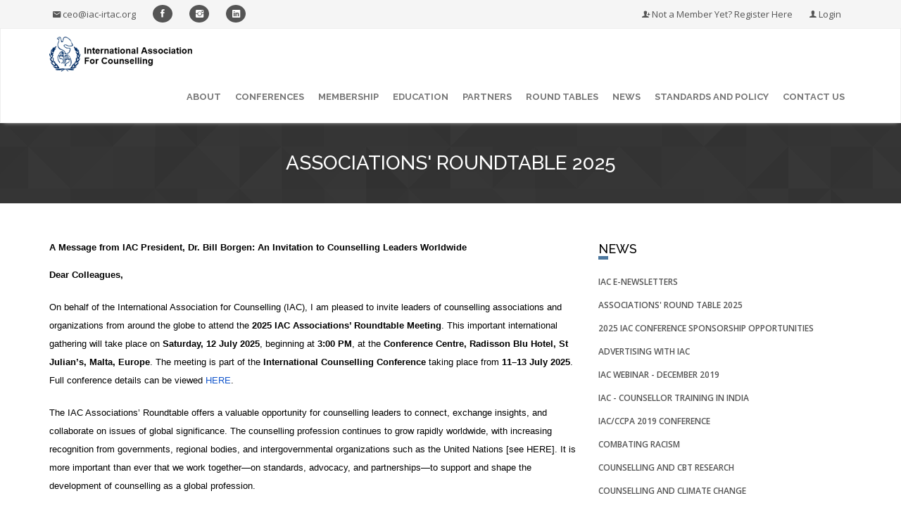

--- FILE ---
content_type: text/html; charset=utf-8
request_url: https://www.iac-irtac.org/?q=node/33
body_size: 40039
content:
<!DOCTYPE html PUBLIC "-//W3C//DTD XHTML+RDFa 1.0//EN"
"http://www.w3.org/MarkUp/DTD/xhtml-rdfa-1.dtd">
<html xmlns="http://www.w3.org/1999/xhtml" xml:lang="en" version="XHTML+RDFa 1.0" dir="ltr"
  xmlns:content="http://purl.org/rss/1.0/modules/content/"
  xmlns:dc="http://purl.org/dc/terms/"
  xmlns:foaf="http://xmlns.com/foaf/0.1/"
  xmlns:og="http://ogp.me/ns#"
  xmlns:rdfs="http://www.w3.org/2000/01/rdf-schema#"
  xmlns:sioc="http://rdfs.org/sioc/ns#"
  xmlns:sioct="http://rdfs.org/sioc/types#"
  xmlns:skos="http://www.w3.org/2004/02/skos/core#"
  xmlns:xsd="http://www.w3.org/2001/XMLSchema#">

    <head profile="http://www.w3.org/1999/xhtml/vocab">
        <meta http-equiv="Content-Type" content="text/html; charset=utf-8" />
<meta name="Generator" content="Drupal 7 (http://drupal.org)" />
<link rel="canonical" href="/?q=node/33" />
<link rel="shortlink" href="/?q=node/33" />
<link rel="shortcut icon" href="https://www.iac-irtac.org/sites/all/themes/iactheme/favicon.ico" type="image/vnd.microsoft.icon" />
        <meta charset="utf-8">
        <meta http-equiv="X-UA-Compatible" content="IE=edge">
        <meta name="viewport" content="width=device-width, initial-scale=1.0">  
        <title>Associations&#039; RoundTable 2025 | IAC</title>
        <meta name="description" content="HTML5 & CSS3">
        <meta name="keywords" content="HTML5, CSS3, Theme,bootstrap3,clean design"> 
        <link type="text/css" rel="stylesheet" href="https://www.iac-irtac.org/sites/default/files/css/css_xE-rWrJf-fncB6ztZfd2huxqgxu4WO-qwma6Xer30m4.css" media="all" />
<link type="text/css" rel="stylesheet" href="https://www.iac-irtac.org/sites/default/files/css/css_JIqHjTNqBW5C5d3SAbInBvxQdkNZUhgzALyUul96UHc.css" media="all" />
<link type="text/css" rel="stylesheet" href="https://www.iac-irtac.org/sites/default/files/css/css_PGbJgHCUCBf4dg7K9Kt8aAwsApndP4GZ9RuToPy3-Fk.css" media="all" />
<link type="text/css" rel="stylesheet" href="https://www.iac-irtac.org/sites/default/files/css/css_EW9e1i7X96KiK91IMIR8XBlLkEqbnV4RmPE4X0Y5lh4.css" media="all" />
        <link href='https://fonts.googleapis.com/css?family=Playfair+Display:400italic' rel='stylesheet' type='text/css'>
        <script type="text/javascript" src="https://www.iac-irtac.org/sites/default/files/js/js_Pt6OpwTd6jcHLRIjrE-eSPLWMxWDkcyYrPTIrXDSON0.js"></script>
<script type="text/javascript" src="https://www.iac-irtac.org/sites/default/files/js/js_Ydwfb6imAmKW3kEEgRY9VudHPkKuGtRyDk8SRYSL4e4.js"></script>
<script type="text/javascript" src="https://www.iac-irtac.org/sites/default/files/js/js_ljgaFvoWTW8-3c2hVsQ60xEXhS8ssLwS1K9YbuNnnNo.js"></script>
<script type="text/javascript" src="https://www.googletagmanager.com/gtag/js?id=UA-19734998-41"></script>
<script type="text/javascript">
<!--//--><![CDATA[//><!--
window.dataLayer = window.dataLayer || [];function gtag(){dataLayer.push(arguments)};gtag("js", new Date());gtag("set", "developer_id.dMDhkMT", true);gtag("config", "UA-19734998-41", {"groups":"default"});
//--><!]]>
</script>
<script type="text/javascript" src="https://www.iac-irtac.org/sites/default/files/js/js_OoyN79NKbQul8HyKnTtagvfCHLa1eaz8HMKT_FCXVPs.js"></script>
<script type="text/javascript">
<!--//--><![CDATA[//><!--
jQuery.extend(Drupal.settings, {"basePath":"\/","pathPrefix":"","setHasJsCookie":0,"ajaxPageState":{"theme":"iactheme","theme_token":"ORJ2YUH_bPuG4rnCV8_QxDN89zJgVmzMwZluFtG_1tE","js":{"sites\/all\/modules\/jquery_update\/replace\/jquery\/1.12\/jquery.min.js":1,"misc\/jquery-extend-3.4.0.js":1,"misc\/jquery-html-prefilter-3.5.0-backport.js":1,"misc\/jquery.once.js":1,"misc\/drupal.js":1,"sites\/all\/modules\/jquery_update\/js\/jquery_browser.js":1,"sites\/all\/modules\/admin_menu\/admin_devel\/admin_devel.js":1,"sites\/all\/modules\/iac_booking\/js\/jquery.validate.min.js":1,"sites\/all\/modules\/iac_booking\/js\/jquery.steps.min.js":1,"sites\/all\/modules\/iac_booking\/js\/mod.js":1,"sites\/all\/modules\/ubercart\/uc_file\/uc_file.js":1,"sites\/all\/modules\/custom_search\/js\/custom_search.js":1,"sites\/all\/modules\/google_analytics\/googleanalytics.js":1,"https:\/\/www.googletagmanager.com\/gtag\/js?id=UA-19734998-41":1,"0":1,"sites\/all\/themes\/iactheme\/assets\/js\/jquery.min.js":1,"sites\/all\/themes\/iactheme\/assets\/js\/modernizr.custom.97074.js":1,"sites\/all\/themes\/iactheme\/assets\/bootstrap\/js\/bootstrap.min.js":1,"sites\/all\/themes\/iactheme\/assets\/js\/jquery.easing.min.js":1,"sites\/all\/themes\/iactheme\/assets\/js\/jquery-migrate-1.2.1.min.js":1,"sites\/all\/themes\/iactheme\/assets\/js\/bootstrap-hover-dropdown.min.js":1,"sites\/all\/themes\/iactheme\/assets\/js\/jquery.placeholder.min.js":1,"sites\/all\/themes\/iactheme\/assets\/js\/jquery.sticky.js":1,"sites\/all\/themes\/iactheme\/assets\/js\/jquery.flexslider-min.js":1,"sites\/all\/themes\/iactheme\/assets\/js\/jquery.mixitup.min.js":1,"sites\/all\/themes\/iactheme\/assets\/js\/parallax.min.js":1,"sites\/all\/themes\/iactheme\/assets\/js\/wow.min.js":1,"sites\/all\/themes\/iactheme\/assets\/js\/app.js":1,"sites\/all\/themes\/iactheme\/assets\/js\/mailchimp-custom.js":1,"sites\/all\/themes\/iactheme\/assets\/js\/jqBootstrapValidation.js":1,"sites\/all\/themes\/iactheme\/assets\/js\/icheck.min.js":1},"css":{"modules\/system\/system.base.css":1,"modules\/system\/system.menus.css":1,"modules\/system\/system.messages.css":1,"modules\/system\/system.theme.css":1,"sites\/all\/modules\/simplenews\/simplenews.css":1,"modules\/aggregator\/aggregator.css":1,"modules\/comment\/comment.css":1,"modules\/field\/theme\/field.css":1,"sites\/all\/modules\/iac_booking\/css\/mod.css":1,"sites\/all\/modules\/iac_booking\/css\/jquery.steps.css":1,"sites\/all\/modules\/iac_booking\/css\/main.css":1,"sites\/all\/modules\/iac_booking\/css\/normalize.css":1,"sites\/all\/modules\/logintoboggan\/logintoboggan.css":1,"modules\/node\/node.css":1,"modules\/search\/search.css":1,"sites\/all\/modules\/ubercart\/uc_file\/uc_file.css":1,"sites\/all\/modules\/ubercart\/uc_order\/uc_order.css":1,"sites\/all\/modules\/ubercart\/uc_product\/uc_product.css":1,"sites\/all\/modules\/ubercart\/uc_store\/uc_store.css":1,"modules\/user\/user.css":1,"modules\/forum\/forum.css":1,"sites\/all\/modules\/views\/css\/views.css":1,"sites\/all\/modules\/ctools\/css\/ctools.css":1,"sites\/all\/themes\/iactheme\/assets\/bootstrap\/css\/bootstrap.min.css":1,"sites\/all\/themes\/iactheme\/assets\/icons\/css\/ionicons.css":1,"sites\/all\/themes\/iactheme\/assets\/css\/style.css":1,"sites\/all\/themes\/iactheme\/assets\/css\/flexslider.css":1,"sites\/all\/themes\/iactheme\/assets\/css\/animate.css":1,"sites\/all\/themes\/iactheme\/assets\/css\/custom.css":1}},"custom_search":{"form_target":"_self","solr":0},"googleanalytics":{"account":["UA-19734998-41"],"trackOutbound":1,"trackMailto":1,"trackDownload":1,"trackDownloadExtensions":"7z|aac|arc|arj|asf|asx|avi|bin|csv|doc(x|m)?|dot(x|m)?|exe|flv|gif|gz|gzip|hqx|jar|jpe?g|js|mp(2|3|4|e?g)|mov(ie)?|msi|msp|pdf|phps|png|ppt(x|m)?|pot(x|m)?|pps(x|m)?|ppam|sld(x|m)?|thmx|qtm?|ra(m|r)?|sea|sit|tar|tgz|torrent|txt|wav|wma|wmv|wpd|xls(x|m|b)?|xlt(x|m)|xlam|xml|z|zip"}});
//--><!]]>
</script>
    </head>
    <body class="html not-front not-logged-in no-sidebars page-node page-node- page-node-33 node-type-page" >    
        <!--preloader-->
        <div id="preloader"></div>
        <!--preloader-->
        <!--back to top-->
        <a href="#" class="scrollToTop"><i class="ion-android-arrow-dropup-circle"></i></a>
        <!--back to top end-->
        <header class="header-main">
            <div class="top-bar">

                <div class="container">
                    <ul class="info list-inline pull-left hidden-xs">
                        <li><a href="mailto:ceo@iac-irtac.org" class="hover-color"><i class="ion-android-mail"></i> ceo@iac-irtac.org</a></li>
			<li>
                            <a class="social-icon header-social" href="https://www.facebook.com/IACIRTAC/" target="_blank">
                                <i class="ion-social-facebook"></i></a>                   
                        </li>
			<li>
                            <a class="social-icon header-social" href="https://www.instagram.com/iacirtac" target="_blank">
                                <i class="ion-social-instagram"></i></a>                   
                        </li>
			<li>
                            <a class="social-icon header-social" href="https://www.linkedin.com/company/international-association-for-counselling" target="_blank">
                                <i class="ion-social-linkedin"></i></a>
                        </li>
                        
                    </ul> 
                    <div class="pull-right">
                        <ul class="info list-inline hidden-xs">
                                                            <li><a href="/?q=user/register" class="hover-color"><i class="ion-person-add"></i> Not a Member Yet? Register Here</a></li>
                                <li><a href="/?q=user/login" class="hover-color"><i class="ion-person"></i> Login</a></li>
                                
                        </ul>
                    </div>
                </div><!--container end-->
            </div><!--topbar end-->
            <div class="navbar navbar-default sticky-nav sticky yamm" role="navigation">
                <div class="container">
                    <div class="navbar-header">
                        <button type="button" class="navbar-toggle" data-toggle="collapse" data-target=".navbar-collapse">
                            <span class="sr-only">Toggle navigation</span>
                            <span class="icon-bar"></span>
                            <span class="icon-bar"></span>
                            <span class="icon-bar"></span>
                        </button>
                        <a class="navbar-brand" href="index.php"><img src="/sites/all/themes/iactheme/assets/img/logo-iac.png" class="img-responsive" alt=""></a>
                    </div>
                    <div class="navbar-collapse collapse">
                        <ul class="nav navbar-nav navbar-right"><li class="dropdown"><a href="/?q=about-us" class="" >About</a><ul class="dropdown-menu"><li><a href="/?q=node/14">Welcome to IAC</a></li><li><a href="/?q=node/6">Executive Council</a></li><li><a href="/?q=node/36">Vision and Strategy</a></li><li><a href="/?q=history-of-iac">History of IAC</a></li><li><a href="/?q=node/226">IAC World Regions</a></li><li><a href="/?q=node/65">Governance</a></li><li><a href="/?q=node/168">Volunteering at IAC</a></li><li><a href="http://iac-irtac-research.org/">World Mapping of the Counselling Profession</a></li></ul></li><li class="dropdown"><a href="/?q=node/28" class="" >Conferences</a><ul class="dropdown-menu"><li><a href="/?q=node/308">IAC Conference 2026 -- Uruguay</a></li><li><a href="/?q=conference">IAC Conference 2025 (Malta)</a></li><li><a href="/?q=node/248">IAC Conference 2024 (Italy)</a></li><li><a href="/?q=node/219">IAC Conference 2022 (Malaysia)</a></li><li><a href="/?q=node/217">IAC Conference 2022 (Malawi)</a></li><li><a href="/?q=node/173">Host an IAC Event</a></li><li><a href="/?q=node/162">IAC Conference 2019</a></li><li><a href="/?q=node/141">IAC Conference 2018</a></li><li><a href="/?q=node/116">IAC Conference 2017</a></li><li><a href="/?q=conference/view">IAC Conference 2016</a></li><li><a href="/?q=node/46">IAC Conference 2015</a></li><li><a href="/?q=node/26">IAC Conference 2014</a></li><li><a href="/?q=IAC%20Conference%202013">IAC Conference 2013</a></li><li><a href="/?q=node/88">Previous Conferences</a></li><li><a href="/?q=node/260">Counselling Conferences Worldwide</a></li></ul></li><li class="dropdown"><a href="/?q=membership" class="" >Membership</a></li><li class="dropdown"><a href="/?q=node/138" class="" >Education</a></li><li class="dropdown"><a href="/?q=Our%20Partners" class="" >Partners</a></li><li class="dropdown"><a href="/?q=node/30" class="" >Round Tables</a><ul class="dropdown-menu"><li><a href="/?q=node/47">Counselling Practitioner’s Round Table</a></li><li><a href="/?q=node/87">Indigenous Roundtable</a></li><li><a href="/?q=node/32">Ethics Round Table</a></li><li><a href="/?q=node/31">International Research Round Table</a></li><li><a href="/?q=node/121">Projects Round Table</a></li><li><a href="/?q=node/67">Peace and Social Justice Roundtable</a></li></ul></li><li class="dropdown"><a href="/?q=articles" class="" >News</a><ul class="dropdown-menu"><li><a href="/?q=node/155">IAC e-Newsletters</a></li><li><a href="/?q=node/33">Associations' Round Table 2025</a></li><li><a href="/?q=node/301">2025 IAC Conference Sponsorship Opportunities</a></li><li><a href="/?q=node/201">Advertising with IAC</a></li><li><a href="/?q=node/176">IAC Webinar - December 2019</a></li><li><a href="/?q=node/166">IAC - Counsellor Training in India</a></li><li><a href="/?q=node/163">IAC/CCPA 2019 Conference</a></li><li><a href="/?q=node/190">Combating Racism</a></li><li><a href="/?q=node/147">Counselling and CBT Research</a></li><li><a href="/?q=node/272">Counselling and Climate Change</a></li><li><a href="/?q=node/144">Counselling in Malawi</a></li><li><a href="/?q=node/146">Counselling in New Zealand</a></li><li><a href="/?q=node/223">IAC Supports World Health Organization's Focus on Mental Health</a></li><li><a href="/?q=node/149">IAC Webinar Series - Underreported Dissociation</a></li><li><a href="/?q=node/198">IAC Webinar Series -- Desiree Carlson - October 2020</a></li><li><a href="/?q=node/189">IAC Webinar Series -- Dr Dirk Rohr</a></li><li><a href="/?q=node/167">IAC at the World Health Organization Forum 2018</a></li><li><a href="/?q=node/145">IAC/AAC 2017 Conference Report</a></li><li><a href="/?q=node/148">Welcome to our New Board Member!</a></li></ul></li><li class="dropdown"><a href="/?q=node/258" class="" >Standards and Policy</a><ul class="dropdown-menu"><li><a href="/?q=node/29">Journal</a></li><li><a href="/?q=node/266">Israel-Hamas Conflict Resources for Counsellors</a></li><li><a href="/?q=node/227">Policies, Principles & Advocacy</a></li></ul></li><li class="dropdown"><a href="/?q=ContactUs" class="" >Contact Us</a></li></ul>

                    </div><!--/.nav-collapse -->
                </div><!--/.container-->
            </div><!--navigation end-->
        </header><!--header main end-->

         
        <section id="content-region-3" class="padding-40 page-tree-bg">
    <div class="container">
        <h3 class="page-tree-text">
            Associations&#039; RoundTable 2025      
        </h3>                         
    </div>
</section><!--page-tree end here-->
<div class="space-70"></div>
 
    <div class="container">
    <div class="row">
    <div class="col-md-8">
                  <div class="region region-content">
    <div id="block-system-main" class="block block-system">

    
  <div class="content">
    <div id="node-33" class="node node-page clearfix" about="/?q=node/33" typeof="foaf:Document">

  
      <span property="dc:title" content="Associations&#039; RoundTable 2025" class="rdf-meta element-hidden"></span><span property="sioc:num_replies" content="0" datatype="xsd:integer" class="rdf-meta element-hidden"></span>
  
  <div class="content">
    <div class="field field-name-body field-type-text-with-summary field-label-hidden"><div class="field-items"><div class="field-item even" property="content:encoded"> <div class="gmail_default" style="color: #222222; font-family: Arial, Helvetica, sans-serif; font-size: small;">
<div><strong><span style="color: #000000;">A Message from IAC President, Dr. Bill Borgen: An Invitation to Counselling Leaders Worldwide</span></strong></div>
<div>
<div class="gmail_default">
<div class="gmail_default">
<p class="gmail-"><strong><span style="color: #000000;">Dear Colleagues,</span></strong></p>
<p class="gmail-"><span style="color: #000000;">On behalf of the International Association for Counselling (IAC), I am pleased to invite leaders of counselling associations and organizations from around the globe to attend the <strong>2025 IAC Associations’ Roundtable Meeting</strong>. This important international gathering will take place on <strong>Saturday, 12 July 2025</strong>, beginning at <strong>3:00 PM</strong>, at the <strong>Conference Centre, Radisson Blu Hotel, St Julian’s, Malta, Europe</strong>. The meeting is part of the <strong>International Counselling Conference</strong> taking place from <strong>11–13 July 2025</strong>. Full conference details can be viewed <a style="color: #1155cc;" href="https://www.um.edu.mt/events/iac2025/">HERE</a>.</span></p>
<p class="gmail-"><span style="color: #000000;">The IAC Associations’ Roundtable offers a valuable opportunity for counselling leaders to connect, exchange insights, and collaborate on issues of global significance. The counselling profession continues to grow rapidly worldwide, with increasing recognition from governments, regional bodies, and intergovernmental organizations such as the United Nations [see HERE]. It is more important than ever that we work together—on standards, advocacy, and partnerships—to support and shape the development of counselling as a global profession.</span></p>
<p class="gmail-"><span style="color: #000000;">Each association or organization is welcome to send up to <strong>two representatives</strong> to the Roundtable. While IAC is not in a position to offer financial assistance for participation, we warmly welcome delegates from associations both large and small. Representatives from United Nations agencies will also be in attendance.</span></p>
<p class="gmail-"><span style="color: #000000;">For further information or to confirm your participation, please contact Mr. Naoise Kelly at </span><strong><a style="color: #1155cc;" href="mailto:ceo@iac-irtac.org">ceo@iac-irtac.org</a></strong>.</p>
<p class="gmail-"><span style="color: #000000;">Founded in 1966, IAC is the world body for the counselling profession. We look forward to welcoming you to Malta!</span></p>
</div>
</div>
</div>
<div>
<div class="gmail_default">
<div class="gmail_default">
<p class="gmail-"><span style="color: #000000;"><strong>Warm regards,</strong><br /><em>Dr. Bill Borgen</em><br /><strong>President, International Association for Counselling (IAC)</strong><br />April 2025</span></p>
</div>
</div>
</div>
<div>
<div class="gmail_default">
<div class="gmail_default"> </div>
<div class="gmail_default"><img src="https://mail.google.com/mail/u/0?ui=2&amp;ik=2f39abd53c&amp;attid=0.1&amp;permmsgid=msg-f:1788742004125346389&amp;th=18d2e36026b62a55&amp;view=fimg&amp;fur=ip&amp;permmsgid=msg-f:1788742004125346389&amp;sz=s0-l75-ft&amp;attbid=ANGjdJ-frlSkO4JHMLu2gN5PlcBFm2pA4pkeyMG7kR4IkV9l60sKzcBU7mqL4ojG1UBWUnoDpt3oa_Xj_pf0tH5sAiJBSU0e49svMojGu1QlVqrzc-sDCMdMLIGLcvg&amp;disp=emb&amp;realattid=ii_18d2e3590d928b1bf921&amp;zw" alt="Bill Borgen_photo.png" width="105" height="132" class="gmail-CToWUd" /></div>
</div>
</div>
</div>
<p>________________________________________________________________________________________________________________________________________________________</p>
<p><span style="color: #000000;" data-mce-mark="1">The Associations' RoundTable (formerly known as the Presidents' Round-Table) provides opportunities for the leaders of counselling associations and organizationsworldwide </span><span style="color: #000000;" data-mce-mark="1">to meet during IAC conferences to discuss and advance counselling matters globally. </span><span style="color: #000000;" data-mce-mark="1">We particularily welcome participation by new Associations (National, Regional and Local).</span></p>
<p><span style="color: #000000;" data-mce-mark="1">Click</span> <strong><span style="color: #0000ff;" data-mce-mark="1"><a style="font-family: 'Times New Roman', serif; font-size: 12pt; line-height: 1.538em;" href="http://iac-irtac.org/sites/default/files/PRESIDENTS%27%20FORUM%20FIRST%20MEETING%202014%20VANCOUVER.pdf"><span style="color: #0000ff;" data-mce-mark="1">here</span></a></span> </strong><span style="color: #000000;" data-mce-mark="1">for the minutes of the first Presidents' Forum Meeting - Vancouver in 2014. </span></p>
<p><span style="color: #000000;" data-mce-mark="1">Click</span> <span style="color: #0000ff;" data-mce-mark="1"><strong><a href="http://iac-irtac.org/sites/default/files/PRESIDENT%27S%20FORUM%20SECOND%20MEETING%202015%20VERONA.pdf"><span style="color: #0000ff;" data-mce-mark="1">here</span></a></strong></span> <span style="color: #000000;" data-mce-mark="1">for the minutes of the second Presidents' Forum Meeting - Verona in 2015.</span> </p>
<p><span style="color: #000000;" data-mce-mark="1">Click</span> <strong><span style="color: #0000ff;" data-mce-mark="1"><a href="https://www.iac-irtac.org/sites/default/files/PRESIDENT%27S%20FORUM%20THIRD%20MEETING%202016%20MALTA%20%281%29.pdf"><span style="color: #0000ff;" data-mce-mark="1">he</span></a><a style="font-size: 13.008px;" href="https://www.iac-irtac.org/sites/default/files/PRESIDENT%27S%20FORUM%20THIRD%20MEETING%202016%20MALTA%20%281%29.pdf"><span style="color: #0000ff;" data-mce-mark="1">re</span></a></span> </strong><span style="color: #000000;" data-mce-mark="1">for the minutes of the third Presidents' Forum Meeting - Malta in 2016. </span></p>
<p><span style="color: #000000;" data-mce-mark="1">Click</span> <span style="color: #0000ff;" data-mce-mark="1"><strong><a href="https://www.iac-irtac.org/sites/default/files/Fourth%20President%27s%20Forum%20-%20Argentina%202017%20J17.pdf"><span style="color: #0000ff;" data-mce-mark="1">here </span></a></strong></span><span style="color: #000000;" data-mce-mark="1">for the minutes of the fourth Associations' Round Table meeting - Buenos Aires 2017.</span></p>
<p><span style="color: #000000;" data-mce-mark="1">Click</span> <strong><span style="color: #0000ff;" data-mce-mark="1"><a href="https://www.iac-irtac.org/sites/default/files/FIFTH%20ASSOCIATIONS%27%20ROUND%20TABLE%20-%20ROME%202018%20MINUTES.pdf"><span style="color: #0000ff;" data-mce-mark="1">here</span></a></span> </strong><span style="color: #000000;" data-mce-mark="1">for the minutes of the fifth Associations' Round Table meeting - Rome 2018. </span></p>
<p><span style="color: #000000;" data-mce-mark="1">Click</span> <span style="color: #0000ff;" data-mce-mark="1"><strong><a href="https://www.iac-irtac.org/sites/default/files/IAC%20Associations%27%20RT%20Agenda%20-%202019%20%282%29%20%281%29.pdf"><span style="color: #0000ff;" data-mce-mark="1">here</span></a> </strong></span><span style="color: #000000;" data-mce-mark="1">for the 2019 Moncton Associations' Roundtable Agenda</span></p>
<p><span style="color: #000000;" data-mce-mark="1"><span style="color: #000000;" data-mce-mark="1">Click</span> <span style="color: #000000;" data-mce-mark="1"><strong><span style="color: #000000;" data-mce-mark="1"><span style="color: #0000ff;" data-mce-mark="1"><a href="https://www.iac-irtac.org/?q=node/253"><span style="color: #0000ff;" data-mce-mark="1">here</span></a></span><a href="https://www.iac-irtac.org/sites/default/files/Fourth%20President%27s%20Forum%20-%20Argentina%202017%20J17.pdf"> </a></span></strong></span><span style="color: #000000;" data-mce-mark="1">for a record of the Associations' Round Table meeting - Toronto 2023.</span></span></p>
<p><span style="color: #000000;" data-mce-mark="1"><strong>Roundt</strong><strong>able C</strong><strong>hai</strong><strong>rperson:</strong> Serving IAC President</span></p>
<p><span style="color: #000000;" data-mce-mark="1"><strong>Recording Secretary:</strong> Dr Ruth Falzon</span></p>
 </div></div></div>  </div>

  
  
</div>
  </div>
</div>
  </div>
        </div>

                    <div class="col-md-4">
                <div class="sidebar-box">  
                    <h4>News</h4><ul class="cat-list"><li><a href="/?q=node/155" data-toggle="tooltip" data-placement="right" title="" data-original-title="" class="hover-color">IAC e-Newsletters</a></li><li><a href="/?q=node/33" data-toggle="tooltip" data-placement="right" title="" data-original-title="" class="hover-color">Associations' Round Table 2025</a></li><li><a href="/?q=node/301" data-toggle="tooltip" data-placement="right" title="" data-original-title="" class="hover-color">2025 IAC Conference Sponsorship Opportunities</a></li><li><a href="/?q=node/201" data-toggle="tooltip" data-placement="right" title="" data-original-title="" class="hover-color">Advertising with IAC</a></li><li><a href="/?q=node/176" data-toggle="tooltip" data-placement="right" title="" data-original-title="" class="hover-color">IAC Webinar - December 2019</a></li><li><a href="/?q=node/166" data-toggle="tooltip" data-placement="right" title="" data-original-title="" class="hover-color">IAC - Counsellor Training in India</a></li><li><a href="/?q=node/163" data-toggle="tooltip" data-placement="right" title="" data-original-title="" class="hover-color">IAC/CCPA 2019 Conference</a></li><li><a href="/?q=node/190" data-toggle="tooltip" data-placement="right" title="" data-original-title="" class="hover-color">Combating Racism</a></li><li><a href="/?q=node/147" data-toggle="tooltip" data-placement="right" title="" data-original-title="" class="hover-color">Counselling and CBT Research</a></li><li><a href="/?q=node/272" data-toggle="tooltip" data-placement="right" title="" data-original-title="" class="hover-color">Counselling and Climate Change</a></li><li><a href="/?q=node/144" data-toggle="tooltip" data-placement="right" title="" data-original-title="" class="hover-color">Counselling in Malawi</a></li><li><a href="/?q=node/146" data-toggle="tooltip" data-placement="right" title="" data-original-title="" class="hover-color">Counselling in New Zealand</a></li><li><a href="/?q=node/223" data-toggle="tooltip" data-placement="right" title="" data-original-title="" class="hover-color">IAC Supports World Health Organization's Focus on Mental Health</a></li><li><a href="/?q=node/149" data-toggle="tooltip" data-placement="right" title="" data-original-title="" class="hover-color">IAC Webinar Series - Underreported Dissociation</a></li><li><a href="/?q=node/198" data-toggle="tooltip" data-placement="right" title="" data-original-title="" class="hover-color">IAC Webinar Series -- Desiree Carlson - October 2020</a></li><li><a href="/?q=node/189" data-toggle="tooltip" data-placement="right" title="" data-original-title="" class="hover-color">IAC Webinar Series -- Dr Dirk Rohr</a></li><li><a href="/?q=node/167" data-toggle="tooltip" data-placement="right" title="" data-original-title="" class="hover-color">IAC at the World Health Organization Forum 2018</a></li><li><a href="/?q=node/145" data-toggle="tooltip" data-placement="right" title="" data-original-title="" class="hover-color">IAC/AAC 2017 Conference Report</a></li><li><a href="/?q=node/148" data-toggle="tooltip" data-placement="right" title="" data-original-title="" class="hover-color">Welcome to our New Board Member!</a></li></ul>                </div><hr>
                <div class="sidebar-box">
                    
    <!--FRONT PAGE BLOCK-->
                    <h4>recent post</h4>
                
                    <div class="recent">
                        <span>
                                                            <img src="https://www.iac-irtac.org/sites/default/files/field/image/counselling%20corner%20logo.png" 
                                    class="img-responsive" alt="">
                                                        </span>
                        <p><a href="/?q=node/311" 
                            class="hover-color">Spotlight on a New Group Member from Myanmar</a></p>
                        <span class="recent-date">12th November 2025</span>
                    </div>
                    
                    <div class="recent">
                        <span>
                                                            <img src="https://www.iac-irtac.org/sites/default/files/field/image/counselling%20skills%20session.jpg" 
                                    class="img-responsive" alt="">
                                                        </span>
                        <p><a href="/?q=node/309" 
                            class="hover-color">IAC Awarded European Union Funding for New Counselling Training Project</a></p>
                        <span class="recent-date">10th September 2025</span>
                    </div>
                    
                    <div class="recent">
                        <span>
                                                            <img src="https://www.iac-irtac.org/sites/default/files/field/image/IAC%202025%20Conference.jpg" 
                                    class="img-responsive" alt="">
                                                        </span>
                        <p><a href="/?q=node/307" 
                            class="hover-color">IAC Hosts International Thought Leaders and Launches Historic Initiatives at Annual Conference in Malta</a></p>
                        <span class="recent-date">05th August 2025</span>
                    </div>
                    
                    <div class="recent">
                        <span>
                                                            <img src="https://www.iac-irtac.org/sites/default/files/field/image/climate%20and%20mental%20health.png" 
                                    class="img-responsive" alt="">
                                                        </span>
                        <p><a href="/?q=node/306" 
                            class="hover-color">IAC Declaration on Climate-Responsive Counselling Launches in Malta</a></p>
                        <span class="recent-date">04th August 2025</span>
                    </div>
                    
                            </div>
                <div class="clearfix"></div>
                <hr>
                <div class="sidebar-box">
                    <h4>Elsewhere</h4>
                    <ul class=" list-inline social-btn">
                        <li><a href="https://www.facebook.com/IACIRTAC/"><i class="ion-social-facebook" data-toggle="tooltip" data-placement="top" title="" data-original-title="Like On Facebook"></i></a></li>
			<li><a href="https://www.instagram.com/iacirtac"><i class="ion-social-instagram" data-toggle="tooltip" data-placement="top" title="" data-original-title="Follow on Instagram"></i></a></li>
                    </ul>
                </div><hr>
            </div><!--sideabr blog end -->
                </div>
</div><!--right sidebar page end-->
<div class="space-50"></div>        
        <div id="footer" style="padding-bottom:23px;">
            <div class="container">
                <div class="row">
                    <div class="col-md-4 margin-btm-20">
                        <div class="footer-col">
                            <h3>ABOUT IAC</h3>
                             <p class="MsoNormal"><span style="font-family: Arial, sans-serif;"><span style="font-family: Arial, sans-serif;">The International Association for Counselling (IAC) is the world body for the counselling profession. Established in 1966, IAC is an International Non-Governmental Organization (INGO) with United Nations consultative status. </span></span><span style="font-family: Arial, sans-serif;">Get involved!</span><em><span style="font-family: Arial, sans-serif;"> - </span></em><span style="font-family: Arial, sans-serif;">by joining us today as an individual Counsellor, or Organisation.</span></p>
 
                        </div>                               
                        <div class="footer-col">
                            <h3>contact info</h3>
                            <div class="contactinfofooter">
                                 <p>International Association for Counselling (IAC),<br />
Oud Justitiepaleis,<br />
Koophandelsplein 23,<br />
Ghent, Flanders,<br />
Belgium, Europe</p>
                             </div>
                        </div>                              
                        <div class="footer-col">
                            <h3>Follow us</h3>
                            <ul class=" list-inline social-btn">
                                <li><a href="https://www.facebook.com/IACIRTAC/" target="_blank"><i class="ion-social-facebook" data-toggle="tooltip" data-placement="top" title="" data-original-title="Like on Facebook"></i></a></li>
                                <li><a href="https://www.instagram.com/iacirtac" target="_blank"><i class="ion-social-instagram" data-toggle="tooltip" data-placement="top" title="" data-original-title="Follow on Instagram"></i></a></li>
                                <li><a href="https://www.linkedin.com/company/international-association-for-counselling" target="_blank"><i class="ion-social-linkedin" data-toggle="tooltip" data-placement="top" title="" data-original-title="Follow on LinkedIn"></i></a></li>
                            
			    </ul>
                        </div><!--footer social col-->
                    </div><!--col-4 end-->
                    <div class="col-md-3 margin-btm-20">
                        <div class="footer-col">
                            <h3>Latest post</h3>
                            
    <!--FRONT PAGE BLOCK-->
                    <ul class="post-list list-unstyled">
                    

                                            <li><a href="/?q=node/311" 
                            class="hover-color">Spotlight on a New Group Member from Myanmar</a>
                        </li>
                                                <li><a href="/?q=node/309" 
                            class="hover-color">IAC Awarded European Union Funding for New Counselling Training Project</a>
                        </li>
                                                <li><a href="/?q=node/307" 
                            class="hover-color">IAC Hosts International Thought Leaders and Launches Historic Initiatives at Annual Conference in Malta</a>
                        </li>
                                                <li><a href="/?q=node/306" 
                            class="hover-color">IAC Declaration on Climate-Responsive Counselling Launches in Malta</a>
                        </li>
                        </ul>
                

                                    </div>
                    </div><!--latest post col end-->
                    <div class="col-md-5">
                        <div class="footer-col">
                            <!--<h3>Get in touch</h3>
                            <form>
                            <div class="row">
                            <div class="col-md-6">
                            <input type="text" class="form-control" placeholder="Name...">
                            </div>
                            <div class="col-md-6">
                            <input type="email" class="form-control" placeholder="Email...">
                            </div>
                            <div class="col-md-12">
                            <input type="text" class="form-control" placeholder="Subject...">
                            </div>
                            <div class="col-md-12">
                            <textarea class="form-control" placeholder="Massage..." rows="7"></textarea>
                            </div>
                            <div class="col-md-12 text-right">
                            <button type="submit" class="btn btn-lg btn-white">Send Your Message</button>
                            </div>
                            </div>
                            </form> -->
                            <form class="webform-client-form webform-client-form-107" action="/?q=node/33" method="post" id="webform-client-form-107" accept-charset="UTF-8"><div>
    <!--    <div class="col-md-5"> -->
    <div class="footer-col">
        <h3>Get in touch</h3>
        <div class="row">  
            <div class="col-md-6">
                <div  class="form-item webform-component webform-component-textfield webform-component--name">
  <label class="element-invisible" for="edit-submitted-name">Name <span class="form-required" title="This field is required.">*</span></label>
 <input required="required" placeholder="Name*" type="text" id="edit-submitted-name" name="submitted[name]" value="" size="60" maxlength="128" class="form-text required" />
</div>
    
            </div>
            <div class="col-md-6">
                <div  class="form-item webform-component webform-component-email webform-component--email">
  <label class="element-invisible" for="edit-submitted-email">Email <span class="form-required" title="This field is required.">*</span></label>
 <input required="required" class="email form-text form-email required" placeholder="Email*" type="email" id="edit-submitted-email" name="submitted[email]" size="60" />
</div>
    
            </div>
            <div class="col-md-12">
                <div  class="form-item webform-component webform-component-textfield webform-component--subject">
  <label class="element-invisible" for="edit-submitted-subject">Subject </label>
 <input placeholder="Subject" type="text" id="edit-submitted-subject" name="submitted[subject]" value="" size="60" maxlength="128" class="form-text" />
</div>
    
            </div>
            <div class="col-md-12">
                <div  class="form-item webform-component webform-component-textarea webform-component--message">
  <label class="element-invisible" for="edit-submitted-message">Message <span class="form-required" title="This field is required.">*</span></label>
 <div class="form-textarea-wrapper resizable"><textarea required="required" placeholder="Message*" id="edit-submitted-message" name="submitted[message]" cols="60" rows="5" class="form-textarea required"></textarea></div>
</div>
   
            </div>
			<div class="col-md-8 col-xs-12">
								                <div class="captcha"><input type="hidden" name="captcha_sid" value="14513323" />
<input type="hidden" name="captcha_token" value="45c14b06755aa4917182cef2926bdc82" />
<input type="hidden" name="captcha_response" value="Google no captcha" />
<div class="g-recaptcha" data-sitekey="6LfyMwoUAAAAABfINIIBe8vXrMtgqJ12rCdTaLMi" data-theme="light" data-type="image"></div><input type="hidden" name="captcha_cacheable" value="1" />
</div>			</div>
            <div class="col-md-4 col-xs-12 text-right">
                <div class="form-actions"><input class="webform-submit button-primary form-submit" type="submit" name="op" value="SEND MESSAGE" /></div>   
            </div>
            <input type="hidden" name="details[sid]" />
<input type="hidden" name="details[page_num]" value="1" />
<input type="hidden" name="details[page_count]" value="1" />
<input type="hidden" name="details[finished]" value="0" />
<input type="hidden" name="form_build_id" value="form-evNJsLFrrCo-3yrdLWEFi7FOM1QMEVyIdKX9YeUkaB0" />
<input type="hidden" name="form_id" value="webform_client_form_107" />
        </div>
    </div>
    <!--    </div>-->   
    <script src="https://www.google.com/recaptcha/api.js?hl=en" async defer></script>

    
    </div></form>                        </div>
                    </div><!--get in touch col end-->
                </div><!--footer main row end-->                           
                <div class="row">
                    <div class="col-md-12 text-center footer-bottom" style="padding-top:0px">
                        <div class="space-20"></div>
                        <span>&copy;2024. Developed by <a href="http://www.seasus.com" target="_blank">Seasus</a></span>
                    </div>
                </div><!--footer copyright row end-->
            </div><!--container-->
        </div><!--footer main end-->
    </body>

</html>


--- FILE ---
content_type: text/html; charset=utf-8
request_url: https://www.google.com/recaptcha/api2/anchor?ar=1&k=6LfyMwoUAAAAABfINIIBe8vXrMtgqJ12rCdTaLMi&co=aHR0cHM6Ly93d3cuaWFjLWlydGFjLm9yZzo0NDM.&hl=en&type=image&v=PoyoqOPhxBO7pBk68S4YbpHZ&theme=light&size=normal&anchor-ms=20000&execute-ms=30000&cb=ye4ajcphbzm1
body_size: 49519
content:
<!DOCTYPE HTML><html dir="ltr" lang="en"><head><meta http-equiv="Content-Type" content="text/html; charset=UTF-8">
<meta http-equiv="X-UA-Compatible" content="IE=edge">
<title>reCAPTCHA</title>
<style type="text/css">
/* cyrillic-ext */
@font-face {
  font-family: 'Roboto';
  font-style: normal;
  font-weight: 400;
  font-stretch: 100%;
  src: url(//fonts.gstatic.com/s/roboto/v48/KFO7CnqEu92Fr1ME7kSn66aGLdTylUAMa3GUBHMdazTgWw.woff2) format('woff2');
  unicode-range: U+0460-052F, U+1C80-1C8A, U+20B4, U+2DE0-2DFF, U+A640-A69F, U+FE2E-FE2F;
}
/* cyrillic */
@font-face {
  font-family: 'Roboto';
  font-style: normal;
  font-weight: 400;
  font-stretch: 100%;
  src: url(//fonts.gstatic.com/s/roboto/v48/KFO7CnqEu92Fr1ME7kSn66aGLdTylUAMa3iUBHMdazTgWw.woff2) format('woff2');
  unicode-range: U+0301, U+0400-045F, U+0490-0491, U+04B0-04B1, U+2116;
}
/* greek-ext */
@font-face {
  font-family: 'Roboto';
  font-style: normal;
  font-weight: 400;
  font-stretch: 100%;
  src: url(//fonts.gstatic.com/s/roboto/v48/KFO7CnqEu92Fr1ME7kSn66aGLdTylUAMa3CUBHMdazTgWw.woff2) format('woff2');
  unicode-range: U+1F00-1FFF;
}
/* greek */
@font-face {
  font-family: 'Roboto';
  font-style: normal;
  font-weight: 400;
  font-stretch: 100%;
  src: url(//fonts.gstatic.com/s/roboto/v48/KFO7CnqEu92Fr1ME7kSn66aGLdTylUAMa3-UBHMdazTgWw.woff2) format('woff2');
  unicode-range: U+0370-0377, U+037A-037F, U+0384-038A, U+038C, U+038E-03A1, U+03A3-03FF;
}
/* math */
@font-face {
  font-family: 'Roboto';
  font-style: normal;
  font-weight: 400;
  font-stretch: 100%;
  src: url(//fonts.gstatic.com/s/roboto/v48/KFO7CnqEu92Fr1ME7kSn66aGLdTylUAMawCUBHMdazTgWw.woff2) format('woff2');
  unicode-range: U+0302-0303, U+0305, U+0307-0308, U+0310, U+0312, U+0315, U+031A, U+0326-0327, U+032C, U+032F-0330, U+0332-0333, U+0338, U+033A, U+0346, U+034D, U+0391-03A1, U+03A3-03A9, U+03B1-03C9, U+03D1, U+03D5-03D6, U+03F0-03F1, U+03F4-03F5, U+2016-2017, U+2034-2038, U+203C, U+2040, U+2043, U+2047, U+2050, U+2057, U+205F, U+2070-2071, U+2074-208E, U+2090-209C, U+20D0-20DC, U+20E1, U+20E5-20EF, U+2100-2112, U+2114-2115, U+2117-2121, U+2123-214F, U+2190, U+2192, U+2194-21AE, U+21B0-21E5, U+21F1-21F2, U+21F4-2211, U+2213-2214, U+2216-22FF, U+2308-230B, U+2310, U+2319, U+231C-2321, U+2336-237A, U+237C, U+2395, U+239B-23B7, U+23D0, U+23DC-23E1, U+2474-2475, U+25AF, U+25B3, U+25B7, U+25BD, U+25C1, U+25CA, U+25CC, U+25FB, U+266D-266F, U+27C0-27FF, U+2900-2AFF, U+2B0E-2B11, U+2B30-2B4C, U+2BFE, U+3030, U+FF5B, U+FF5D, U+1D400-1D7FF, U+1EE00-1EEFF;
}
/* symbols */
@font-face {
  font-family: 'Roboto';
  font-style: normal;
  font-weight: 400;
  font-stretch: 100%;
  src: url(//fonts.gstatic.com/s/roboto/v48/KFO7CnqEu92Fr1ME7kSn66aGLdTylUAMaxKUBHMdazTgWw.woff2) format('woff2');
  unicode-range: U+0001-000C, U+000E-001F, U+007F-009F, U+20DD-20E0, U+20E2-20E4, U+2150-218F, U+2190, U+2192, U+2194-2199, U+21AF, U+21E6-21F0, U+21F3, U+2218-2219, U+2299, U+22C4-22C6, U+2300-243F, U+2440-244A, U+2460-24FF, U+25A0-27BF, U+2800-28FF, U+2921-2922, U+2981, U+29BF, U+29EB, U+2B00-2BFF, U+4DC0-4DFF, U+FFF9-FFFB, U+10140-1018E, U+10190-1019C, U+101A0, U+101D0-101FD, U+102E0-102FB, U+10E60-10E7E, U+1D2C0-1D2D3, U+1D2E0-1D37F, U+1F000-1F0FF, U+1F100-1F1AD, U+1F1E6-1F1FF, U+1F30D-1F30F, U+1F315, U+1F31C, U+1F31E, U+1F320-1F32C, U+1F336, U+1F378, U+1F37D, U+1F382, U+1F393-1F39F, U+1F3A7-1F3A8, U+1F3AC-1F3AF, U+1F3C2, U+1F3C4-1F3C6, U+1F3CA-1F3CE, U+1F3D4-1F3E0, U+1F3ED, U+1F3F1-1F3F3, U+1F3F5-1F3F7, U+1F408, U+1F415, U+1F41F, U+1F426, U+1F43F, U+1F441-1F442, U+1F444, U+1F446-1F449, U+1F44C-1F44E, U+1F453, U+1F46A, U+1F47D, U+1F4A3, U+1F4B0, U+1F4B3, U+1F4B9, U+1F4BB, U+1F4BF, U+1F4C8-1F4CB, U+1F4D6, U+1F4DA, U+1F4DF, U+1F4E3-1F4E6, U+1F4EA-1F4ED, U+1F4F7, U+1F4F9-1F4FB, U+1F4FD-1F4FE, U+1F503, U+1F507-1F50B, U+1F50D, U+1F512-1F513, U+1F53E-1F54A, U+1F54F-1F5FA, U+1F610, U+1F650-1F67F, U+1F687, U+1F68D, U+1F691, U+1F694, U+1F698, U+1F6AD, U+1F6B2, U+1F6B9-1F6BA, U+1F6BC, U+1F6C6-1F6CF, U+1F6D3-1F6D7, U+1F6E0-1F6EA, U+1F6F0-1F6F3, U+1F6F7-1F6FC, U+1F700-1F7FF, U+1F800-1F80B, U+1F810-1F847, U+1F850-1F859, U+1F860-1F887, U+1F890-1F8AD, U+1F8B0-1F8BB, U+1F8C0-1F8C1, U+1F900-1F90B, U+1F93B, U+1F946, U+1F984, U+1F996, U+1F9E9, U+1FA00-1FA6F, U+1FA70-1FA7C, U+1FA80-1FA89, U+1FA8F-1FAC6, U+1FACE-1FADC, U+1FADF-1FAE9, U+1FAF0-1FAF8, U+1FB00-1FBFF;
}
/* vietnamese */
@font-face {
  font-family: 'Roboto';
  font-style: normal;
  font-weight: 400;
  font-stretch: 100%;
  src: url(//fonts.gstatic.com/s/roboto/v48/KFO7CnqEu92Fr1ME7kSn66aGLdTylUAMa3OUBHMdazTgWw.woff2) format('woff2');
  unicode-range: U+0102-0103, U+0110-0111, U+0128-0129, U+0168-0169, U+01A0-01A1, U+01AF-01B0, U+0300-0301, U+0303-0304, U+0308-0309, U+0323, U+0329, U+1EA0-1EF9, U+20AB;
}
/* latin-ext */
@font-face {
  font-family: 'Roboto';
  font-style: normal;
  font-weight: 400;
  font-stretch: 100%;
  src: url(//fonts.gstatic.com/s/roboto/v48/KFO7CnqEu92Fr1ME7kSn66aGLdTylUAMa3KUBHMdazTgWw.woff2) format('woff2');
  unicode-range: U+0100-02BA, U+02BD-02C5, U+02C7-02CC, U+02CE-02D7, U+02DD-02FF, U+0304, U+0308, U+0329, U+1D00-1DBF, U+1E00-1E9F, U+1EF2-1EFF, U+2020, U+20A0-20AB, U+20AD-20C0, U+2113, U+2C60-2C7F, U+A720-A7FF;
}
/* latin */
@font-face {
  font-family: 'Roboto';
  font-style: normal;
  font-weight: 400;
  font-stretch: 100%;
  src: url(//fonts.gstatic.com/s/roboto/v48/KFO7CnqEu92Fr1ME7kSn66aGLdTylUAMa3yUBHMdazQ.woff2) format('woff2');
  unicode-range: U+0000-00FF, U+0131, U+0152-0153, U+02BB-02BC, U+02C6, U+02DA, U+02DC, U+0304, U+0308, U+0329, U+2000-206F, U+20AC, U+2122, U+2191, U+2193, U+2212, U+2215, U+FEFF, U+FFFD;
}
/* cyrillic-ext */
@font-face {
  font-family: 'Roboto';
  font-style: normal;
  font-weight: 500;
  font-stretch: 100%;
  src: url(//fonts.gstatic.com/s/roboto/v48/KFO7CnqEu92Fr1ME7kSn66aGLdTylUAMa3GUBHMdazTgWw.woff2) format('woff2');
  unicode-range: U+0460-052F, U+1C80-1C8A, U+20B4, U+2DE0-2DFF, U+A640-A69F, U+FE2E-FE2F;
}
/* cyrillic */
@font-face {
  font-family: 'Roboto';
  font-style: normal;
  font-weight: 500;
  font-stretch: 100%;
  src: url(//fonts.gstatic.com/s/roboto/v48/KFO7CnqEu92Fr1ME7kSn66aGLdTylUAMa3iUBHMdazTgWw.woff2) format('woff2');
  unicode-range: U+0301, U+0400-045F, U+0490-0491, U+04B0-04B1, U+2116;
}
/* greek-ext */
@font-face {
  font-family: 'Roboto';
  font-style: normal;
  font-weight: 500;
  font-stretch: 100%;
  src: url(//fonts.gstatic.com/s/roboto/v48/KFO7CnqEu92Fr1ME7kSn66aGLdTylUAMa3CUBHMdazTgWw.woff2) format('woff2');
  unicode-range: U+1F00-1FFF;
}
/* greek */
@font-face {
  font-family: 'Roboto';
  font-style: normal;
  font-weight: 500;
  font-stretch: 100%;
  src: url(//fonts.gstatic.com/s/roboto/v48/KFO7CnqEu92Fr1ME7kSn66aGLdTylUAMa3-UBHMdazTgWw.woff2) format('woff2');
  unicode-range: U+0370-0377, U+037A-037F, U+0384-038A, U+038C, U+038E-03A1, U+03A3-03FF;
}
/* math */
@font-face {
  font-family: 'Roboto';
  font-style: normal;
  font-weight: 500;
  font-stretch: 100%;
  src: url(//fonts.gstatic.com/s/roboto/v48/KFO7CnqEu92Fr1ME7kSn66aGLdTylUAMawCUBHMdazTgWw.woff2) format('woff2');
  unicode-range: U+0302-0303, U+0305, U+0307-0308, U+0310, U+0312, U+0315, U+031A, U+0326-0327, U+032C, U+032F-0330, U+0332-0333, U+0338, U+033A, U+0346, U+034D, U+0391-03A1, U+03A3-03A9, U+03B1-03C9, U+03D1, U+03D5-03D6, U+03F0-03F1, U+03F4-03F5, U+2016-2017, U+2034-2038, U+203C, U+2040, U+2043, U+2047, U+2050, U+2057, U+205F, U+2070-2071, U+2074-208E, U+2090-209C, U+20D0-20DC, U+20E1, U+20E5-20EF, U+2100-2112, U+2114-2115, U+2117-2121, U+2123-214F, U+2190, U+2192, U+2194-21AE, U+21B0-21E5, U+21F1-21F2, U+21F4-2211, U+2213-2214, U+2216-22FF, U+2308-230B, U+2310, U+2319, U+231C-2321, U+2336-237A, U+237C, U+2395, U+239B-23B7, U+23D0, U+23DC-23E1, U+2474-2475, U+25AF, U+25B3, U+25B7, U+25BD, U+25C1, U+25CA, U+25CC, U+25FB, U+266D-266F, U+27C0-27FF, U+2900-2AFF, U+2B0E-2B11, U+2B30-2B4C, U+2BFE, U+3030, U+FF5B, U+FF5D, U+1D400-1D7FF, U+1EE00-1EEFF;
}
/* symbols */
@font-face {
  font-family: 'Roboto';
  font-style: normal;
  font-weight: 500;
  font-stretch: 100%;
  src: url(//fonts.gstatic.com/s/roboto/v48/KFO7CnqEu92Fr1ME7kSn66aGLdTylUAMaxKUBHMdazTgWw.woff2) format('woff2');
  unicode-range: U+0001-000C, U+000E-001F, U+007F-009F, U+20DD-20E0, U+20E2-20E4, U+2150-218F, U+2190, U+2192, U+2194-2199, U+21AF, U+21E6-21F0, U+21F3, U+2218-2219, U+2299, U+22C4-22C6, U+2300-243F, U+2440-244A, U+2460-24FF, U+25A0-27BF, U+2800-28FF, U+2921-2922, U+2981, U+29BF, U+29EB, U+2B00-2BFF, U+4DC0-4DFF, U+FFF9-FFFB, U+10140-1018E, U+10190-1019C, U+101A0, U+101D0-101FD, U+102E0-102FB, U+10E60-10E7E, U+1D2C0-1D2D3, U+1D2E0-1D37F, U+1F000-1F0FF, U+1F100-1F1AD, U+1F1E6-1F1FF, U+1F30D-1F30F, U+1F315, U+1F31C, U+1F31E, U+1F320-1F32C, U+1F336, U+1F378, U+1F37D, U+1F382, U+1F393-1F39F, U+1F3A7-1F3A8, U+1F3AC-1F3AF, U+1F3C2, U+1F3C4-1F3C6, U+1F3CA-1F3CE, U+1F3D4-1F3E0, U+1F3ED, U+1F3F1-1F3F3, U+1F3F5-1F3F7, U+1F408, U+1F415, U+1F41F, U+1F426, U+1F43F, U+1F441-1F442, U+1F444, U+1F446-1F449, U+1F44C-1F44E, U+1F453, U+1F46A, U+1F47D, U+1F4A3, U+1F4B0, U+1F4B3, U+1F4B9, U+1F4BB, U+1F4BF, U+1F4C8-1F4CB, U+1F4D6, U+1F4DA, U+1F4DF, U+1F4E3-1F4E6, U+1F4EA-1F4ED, U+1F4F7, U+1F4F9-1F4FB, U+1F4FD-1F4FE, U+1F503, U+1F507-1F50B, U+1F50D, U+1F512-1F513, U+1F53E-1F54A, U+1F54F-1F5FA, U+1F610, U+1F650-1F67F, U+1F687, U+1F68D, U+1F691, U+1F694, U+1F698, U+1F6AD, U+1F6B2, U+1F6B9-1F6BA, U+1F6BC, U+1F6C6-1F6CF, U+1F6D3-1F6D7, U+1F6E0-1F6EA, U+1F6F0-1F6F3, U+1F6F7-1F6FC, U+1F700-1F7FF, U+1F800-1F80B, U+1F810-1F847, U+1F850-1F859, U+1F860-1F887, U+1F890-1F8AD, U+1F8B0-1F8BB, U+1F8C0-1F8C1, U+1F900-1F90B, U+1F93B, U+1F946, U+1F984, U+1F996, U+1F9E9, U+1FA00-1FA6F, U+1FA70-1FA7C, U+1FA80-1FA89, U+1FA8F-1FAC6, U+1FACE-1FADC, U+1FADF-1FAE9, U+1FAF0-1FAF8, U+1FB00-1FBFF;
}
/* vietnamese */
@font-face {
  font-family: 'Roboto';
  font-style: normal;
  font-weight: 500;
  font-stretch: 100%;
  src: url(//fonts.gstatic.com/s/roboto/v48/KFO7CnqEu92Fr1ME7kSn66aGLdTylUAMa3OUBHMdazTgWw.woff2) format('woff2');
  unicode-range: U+0102-0103, U+0110-0111, U+0128-0129, U+0168-0169, U+01A0-01A1, U+01AF-01B0, U+0300-0301, U+0303-0304, U+0308-0309, U+0323, U+0329, U+1EA0-1EF9, U+20AB;
}
/* latin-ext */
@font-face {
  font-family: 'Roboto';
  font-style: normal;
  font-weight: 500;
  font-stretch: 100%;
  src: url(//fonts.gstatic.com/s/roboto/v48/KFO7CnqEu92Fr1ME7kSn66aGLdTylUAMa3KUBHMdazTgWw.woff2) format('woff2');
  unicode-range: U+0100-02BA, U+02BD-02C5, U+02C7-02CC, U+02CE-02D7, U+02DD-02FF, U+0304, U+0308, U+0329, U+1D00-1DBF, U+1E00-1E9F, U+1EF2-1EFF, U+2020, U+20A0-20AB, U+20AD-20C0, U+2113, U+2C60-2C7F, U+A720-A7FF;
}
/* latin */
@font-face {
  font-family: 'Roboto';
  font-style: normal;
  font-weight: 500;
  font-stretch: 100%;
  src: url(//fonts.gstatic.com/s/roboto/v48/KFO7CnqEu92Fr1ME7kSn66aGLdTylUAMa3yUBHMdazQ.woff2) format('woff2');
  unicode-range: U+0000-00FF, U+0131, U+0152-0153, U+02BB-02BC, U+02C6, U+02DA, U+02DC, U+0304, U+0308, U+0329, U+2000-206F, U+20AC, U+2122, U+2191, U+2193, U+2212, U+2215, U+FEFF, U+FFFD;
}
/* cyrillic-ext */
@font-face {
  font-family: 'Roboto';
  font-style: normal;
  font-weight: 900;
  font-stretch: 100%;
  src: url(//fonts.gstatic.com/s/roboto/v48/KFO7CnqEu92Fr1ME7kSn66aGLdTylUAMa3GUBHMdazTgWw.woff2) format('woff2');
  unicode-range: U+0460-052F, U+1C80-1C8A, U+20B4, U+2DE0-2DFF, U+A640-A69F, U+FE2E-FE2F;
}
/* cyrillic */
@font-face {
  font-family: 'Roboto';
  font-style: normal;
  font-weight: 900;
  font-stretch: 100%;
  src: url(//fonts.gstatic.com/s/roboto/v48/KFO7CnqEu92Fr1ME7kSn66aGLdTylUAMa3iUBHMdazTgWw.woff2) format('woff2');
  unicode-range: U+0301, U+0400-045F, U+0490-0491, U+04B0-04B1, U+2116;
}
/* greek-ext */
@font-face {
  font-family: 'Roboto';
  font-style: normal;
  font-weight: 900;
  font-stretch: 100%;
  src: url(//fonts.gstatic.com/s/roboto/v48/KFO7CnqEu92Fr1ME7kSn66aGLdTylUAMa3CUBHMdazTgWw.woff2) format('woff2');
  unicode-range: U+1F00-1FFF;
}
/* greek */
@font-face {
  font-family: 'Roboto';
  font-style: normal;
  font-weight: 900;
  font-stretch: 100%;
  src: url(//fonts.gstatic.com/s/roboto/v48/KFO7CnqEu92Fr1ME7kSn66aGLdTylUAMa3-UBHMdazTgWw.woff2) format('woff2');
  unicode-range: U+0370-0377, U+037A-037F, U+0384-038A, U+038C, U+038E-03A1, U+03A3-03FF;
}
/* math */
@font-face {
  font-family: 'Roboto';
  font-style: normal;
  font-weight: 900;
  font-stretch: 100%;
  src: url(//fonts.gstatic.com/s/roboto/v48/KFO7CnqEu92Fr1ME7kSn66aGLdTylUAMawCUBHMdazTgWw.woff2) format('woff2');
  unicode-range: U+0302-0303, U+0305, U+0307-0308, U+0310, U+0312, U+0315, U+031A, U+0326-0327, U+032C, U+032F-0330, U+0332-0333, U+0338, U+033A, U+0346, U+034D, U+0391-03A1, U+03A3-03A9, U+03B1-03C9, U+03D1, U+03D5-03D6, U+03F0-03F1, U+03F4-03F5, U+2016-2017, U+2034-2038, U+203C, U+2040, U+2043, U+2047, U+2050, U+2057, U+205F, U+2070-2071, U+2074-208E, U+2090-209C, U+20D0-20DC, U+20E1, U+20E5-20EF, U+2100-2112, U+2114-2115, U+2117-2121, U+2123-214F, U+2190, U+2192, U+2194-21AE, U+21B0-21E5, U+21F1-21F2, U+21F4-2211, U+2213-2214, U+2216-22FF, U+2308-230B, U+2310, U+2319, U+231C-2321, U+2336-237A, U+237C, U+2395, U+239B-23B7, U+23D0, U+23DC-23E1, U+2474-2475, U+25AF, U+25B3, U+25B7, U+25BD, U+25C1, U+25CA, U+25CC, U+25FB, U+266D-266F, U+27C0-27FF, U+2900-2AFF, U+2B0E-2B11, U+2B30-2B4C, U+2BFE, U+3030, U+FF5B, U+FF5D, U+1D400-1D7FF, U+1EE00-1EEFF;
}
/* symbols */
@font-face {
  font-family: 'Roboto';
  font-style: normal;
  font-weight: 900;
  font-stretch: 100%;
  src: url(//fonts.gstatic.com/s/roboto/v48/KFO7CnqEu92Fr1ME7kSn66aGLdTylUAMaxKUBHMdazTgWw.woff2) format('woff2');
  unicode-range: U+0001-000C, U+000E-001F, U+007F-009F, U+20DD-20E0, U+20E2-20E4, U+2150-218F, U+2190, U+2192, U+2194-2199, U+21AF, U+21E6-21F0, U+21F3, U+2218-2219, U+2299, U+22C4-22C6, U+2300-243F, U+2440-244A, U+2460-24FF, U+25A0-27BF, U+2800-28FF, U+2921-2922, U+2981, U+29BF, U+29EB, U+2B00-2BFF, U+4DC0-4DFF, U+FFF9-FFFB, U+10140-1018E, U+10190-1019C, U+101A0, U+101D0-101FD, U+102E0-102FB, U+10E60-10E7E, U+1D2C0-1D2D3, U+1D2E0-1D37F, U+1F000-1F0FF, U+1F100-1F1AD, U+1F1E6-1F1FF, U+1F30D-1F30F, U+1F315, U+1F31C, U+1F31E, U+1F320-1F32C, U+1F336, U+1F378, U+1F37D, U+1F382, U+1F393-1F39F, U+1F3A7-1F3A8, U+1F3AC-1F3AF, U+1F3C2, U+1F3C4-1F3C6, U+1F3CA-1F3CE, U+1F3D4-1F3E0, U+1F3ED, U+1F3F1-1F3F3, U+1F3F5-1F3F7, U+1F408, U+1F415, U+1F41F, U+1F426, U+1F43F, U+1F441-1F442, U+1F444, U+1F446-1F449, U+1F44C-1F44E, U+1F453, U+1F46A, U+1F47D, U+1F4A3, U+1F4B0, U+1F4B3, U+1F4B9, U+1F4BB, U+1F4BF, U+1F4C8-1F4CB, U+1F4D6, U+1F4DA, U+1F4DF, U+1F4E3-1F4E6, U+1F4EA-1F4ED, U+1F4F7, U+1F4F9-1F4FB, U+1F4FD-1F4FE, U+1F503, U+1F507-1F50B, U+1F50D, U+1F512-1F513, U+1F53E-1F54A, U+1F54F-1F5FA, U+1F610, U+1F650-1F67F, U+1F687, U+1F68D, U+1F691, U+1F694, U+1F698, U+1F6AD, U+1F6B2, U+1F6B9-1F6BA, U+1F6BC, U+1F6C6-1F6CF, U+1F6D3-1F6D7, U+1F6E0-1F6EA, U+1F6F0-1F6F3, U+1F6F7-1F6FC, U+1F700-1F7FF, U+1F800-1F80B, U+1F810-1F847, U+1F850-1F859, U+1F860-1F887, U+1F890-1F8AD, U+1F8B0-1F8BB, U+1F8C0-1F8C1, U+1F900-1F90B, U+1F93B, U+1F946, U+1F984, U+1F996, U+1F9E9, U+1FA00-1FA6F, U+1FA70-1FA7C, U+1FA80-1FA89, U+1FA8F-1FAC6, U+1FACE-1FADC, U+1FADF-1FAE9, U+1FAF0-1FAF8, U+1FB00-1FBFF;
}
/* vietnamese */
@font-face {
  font-family: 'Roboto';
  font-style: normal;
  font-weight: 900;
  font-stretch: 100%;
  src: url(//fonts.gstatic.com/s/roboto/v48/KFO7CnqEu92Fr1ME7kSn66aGLdTylUAMa3OUBHMdazTgWw.woff2) format('woff2');
  unicode-range: U+0102-0103, U+0110-0111, U+0128-0129, U+0168-0169, U+01A0-01A1, U+01AF-01B0, U+0300-0301, U+0303-0304, U+0308-0309, U+0323, U+0329, U+1EA0-1EF9, U+20AB;
}
/* latin-ext */
@font-face {
  font-family: 'Roboto';
  font-style: normal;
  font-weight: 900;
  font-stretch: 100%;
  src: url(//fonts.gstatic.com/s/roboto/v48/KFO7CnqEu92Fr1ME7kSn66aGLdTylUAMa3KUBHMdazTgWw.woff2) format('woff2');
  unicode-range: U+0100-02BA, U+02BD-02C5, U+02C7-02CC, U+02CE-02D7, U+02DD-02FF, U+0304, U+0308, U+0329, U+1D00-1DBF, U+1E00-1E9F, U+1EF2-1EFF, U+2020, U+20A0-20AB, U+20AD-20C0, U+2113, U+2C60-2C7F, U+A720-A7FF;
}
/* latin */
@font-face {
  font-family: 'Roboto';
  font-style: normal;
  font-weight: 900;
  font-stretch: 100%;
  src: url(//fonts.gstatic.com/s/roboto/v48/KFO7CnqEu92Fr1ME7kSn66aGLdTylUAMa3yUBHMdazQ.woff2) format('woff2');
  unicode-range: U+0000-00FF, U+0131, U+0152-0153, U+02BB-02BC, U+02C6, U+02DA, U+02DC, U+0304, U+0308, U+0329, U+2000-206F, U+20AC, U+2122, U+2191, U+2193, U+2212, U+2215, U+FEFF, U+FFFD;
}

</style>
<link rel="stylesheet" type="text/css" href="https://www.gstatic.com/recaptcha/releases/PoyoqOPhxBO7pBk68S4YbpHZ/styles__ltr.css">
<script nonce="RZ9yL4-lLon0yvADfGPvJQ" type="text/javascript">window['__recaptcha_api'] = 'https://www.google.com/recaptcha/api2/';</script>
<script type="text/javascript" src="https://www.gstatic.com/recaptcha/releases/PoyoqOPhxBO7pBk68S4YbpHZ/recaptcha__en.js" nonce="RZ9yL4-lLon0yvADfGPvJQ">
      
    </script></head>
<body><div id="rc-anchor-alert" class="rc-anchor-alert"></div>
<input type="hidden" id="recaptcha-token" value="[base64]">
<script type="text/javascript" nonce="RZ9yL4-lLon0yvADfGPvJQ">
      recaptcha.anchor.Main.init("[\x22ainput\x22,[\x22bgdata\x22,\x22\x22,\[base64]/[base64]/[base64]/[base64]/[base64]/UltsKytdPUU6KEU8MjA0OD9SW2wrK109RT4+NnwxOTI6KChFJjY0NTEyKT09NTUyOTYmJk0rMTxjLmxlbmd0aCYmKGMuY2hhckNvZGVBdChNKzEpJjY0NTEyKT09NTYzMjA/[base64]/[base64]/[base64]/[base64]/[base64]/[base64]/[base64]\x22,\[base64]\\u003d\x22,\x22woDCgcKCQmtpw6LCikFYwrsDNsOjTRkaeBYqZcK+w5vDlcObwq7CisOqw61bwoRSdyHDpMKTTWHCjz57wq97fcK/wqbCj8KLw5bDjsOsw4ARwpUfw7nDi8KhN8KswrvDn0xqRm7CnsOOw7ZYw4k2wq0ewq/CuBoSXhRmAFxDZ8O8EcOIbMKnwpvCv8KpU8OCw5h9wrFnw70KHBvCuigeTwvCsDjCrcKDw4XCsm1HUcOpw7nCm8Kpb8O3w6XChGV4w7DCtG4Zw4xrP8K5BWLCvWVGYsOoPsKZC8Kww60/wrwbbsOsw4HCosOORn/[base64]/CucKqw5jDihHDkMKHw4zCgDBaw4ZgasOWBD96csOIesOsw7/[base64]/wqHCk8OjwqpAw6B3aS0Hw7/CksOOA8Ozw5NYwoLDnXnClxvCn8OMw7HDrcO8QcKCwrIJwozCq8OwwqhEwoHDqA7DsgjDol8GwrTCjkjCmCZia8KHXsO1w7xDw43DlsOWTsKiBm9zasOvw6jDnMO/w57DkMKlw47Ci8OJEcKYRR3CnlDDhcO7wojCp8O1w7HCsMKXA8Oaw6k3XkRFNVDDmcOTKcOAwotiw6YKw4bDpsKOw6c3wrTDmcKVWsO+w4Bhw5oHC8OwXB7Cu3/CpVVXw6TCm8K5DCvCtWsJPlPCocKKYsO3wpdEw6PDgsOZOiRbM8OZNnVsVsOscGzDoixVw6vCs2dhwo7CihvClz4FwrQOwpHDpcO2wrPChBMuT8O0QcKbTwlFUjPDkA7ChMKhwqHDpD1Ow6jDk8K8CMK7KcOGUcKnwqnCj1rDvMOaw49ew7t3wpnCgw/CvjM6BcOww7fCj8KYwpUbWcO3wrjCucObDQvDoSjDjzzDkXcPaEfDvMO/[base64]/wpXDt8OkKMKuw4HCosKZw6h8QnFWwpnDiAPCrMKjwoHCnsKNN8OWwobCnhJ2w7XChUAywqHCjnoLwqcrwpLDm1wdwpkVw4XCosOnfRPDh07CmR/DrDMwwqHDj3/DoyzDnXHCj8KFw6PCm3Q+XcOnw4zDoSdGwpTDti3CvnzDu8KTXMKpSl3CqcO9w43DgG7DiS0vw49lw6bDhsK7JMKqcMOyLMOiwphQw5Vbw50HwpQbw6rDqH/Dq8KKwpHDrsKGw7TDuMO0w5RILhrCuE9Hw4Y2AcOGwp5If8OASCN9wqgTwrlawp7DuVTCkhTDiw7DjF0sazZtGcKfVSvCsMOmwolXKMOwLMOrwoXClWPDhMOHYcOHw6slwq4KAyUrw6dwwoYgFMOmYsOGeG9Lw57DssO1w5/CusOhN8Oaw4PDjMOqG8K/KFzDvnXDoErCpDrDhsO8wpDDvsOjw7/[base64]/DmMKyZ1/ChsKVMncrPzQyJlh4HGrDpzJbwpNcwqwvGMKyAsKUworDl0t8M8OBGTrCk8KSw5DDhMOfwqLCgsOxwozDhF3CrsKNAMOAwrBOw7nCkmvDkVLDpncqw5UWf8OdDCnCnsK/w5oWAsKtOhrCnDkYw6XDm8OhTMKrwrJ9BcO9wolsTcODwqsaOsKAMcOFTyFxwqLDmSbDs8OsI8K0wpPCgMKrwoEvw6XCiGbDhcOAw7zChFTDksO4wqstw6DDohV/w4BaBHbDm8K7wqXCvQckZ8OCYsKGNwRcAF7Dg8Kxw7zCg8KuwphUwpLDh8O6TD0QwoDCq2rCnsKuw6s8C8KkwpLCrcKdLxTCtMOYbXnDnGcrwqrCuxMcw4MTwrEkw41/w5PDu8OHRMK1w7lhM0w8ZcKow5ppwoEWcDBCBwfDtVHCqkxNw4LDmCRyFHs0w5hqw77DiMOJJcK4w5LCvcKYJcO1G8O1wrk6w5zCuktiwqRXwpx5MMOgw6rCpsOJSHfCgcOiwqtxMsOdwrjCoMKiJcO2woJeQTPDp0Ygw7rCrzTDucOtEMO8HyZ/w7/CpCsVwr1BY8KKCGHDgsKLw5kbwq3Cg8KUcMO9w5knGMK0D8OKw5MUw6t3w6HCgsOBwqkNw7vCgcK/woPDu8OcFcOXw6IlX3FnbMKfZFLCjEjCuzrDocKuW3sLwp1Rw54hw5fCjRNvw6XCnsKmwoEeNMOIwpnDkTIOwrF5Tm7Crmgtw41gLjFsezrDpwxlN2haw6Fxw4dxw73Ck8OBw7/[base64]/LsObw7pPwpk9AkZuwqvCscOzwrMuWMOVw5jCnCFGWcKww50tMcK0wqxVGsO0wprCjWjChMOrQsONMVzDtCQkw5/[base64]/ClU4Jw5Y+ZgM6w73Cl001A1cDw5fDsX07TnnDtcOZWTjDicKswq4zw5ROZ8KlciRMQcOJAAZEw6x+wokJw6HDjcOiwqUuORZbwq56a8OTwpHCgD5NVBlXw4o+IU/CnsKewqtFwoIBwqLDocKew7Quw4RLw4XCtcKiw7/ChBbDjsK5W3JjKgVHwrBywoJvZcO1w6zDqmEiYk/Dq8KhwqsewroQU8Ovw65lIi3Cmz1Rw542wqrCrXLDkzkWwp7DqlHChmLCr8KFw4V9a0MzwqhBKMKhZsKMwrPCiUHDoQjCkDfDiMOhw5fDmsK0ScOsDMORw6tvwp1HBHtNQMOPEMOYwqUQV01KHH0NT8OyPVd6cwLChMOSwq0Rw40cEwrCv8OCUMOKV8K/[base64]/ThfCmcKaw5/Cu2/CisOjwqHDokLCrMOsesKhcSg+RFvDryjCmcKjWcK5PcKAWEdSdQY8wpkGw6fDtsOXKMO1U8Odw79vc3opw5FdMmLDgxZCc1nCqz/Cr8KswpjDr8Kmw4RdMmvDkMKOw63CszkIwqQbUsKBw73DthLCiT0SD8O4w6dlEgQrQ8OcdsKeJyDDtlXDmCE6w47CmUd/w5bDjxNxw4HDkhYPfSMdDFfCp8KcBjF2a8KLeyo9woVLNxoUXV9dPmMew4/[base64]/Cn10II3xULsKfw7MUw644D09OO8OGwoE8ccOFwr1PWsOcw4Avw5rCpwHCnFlYGcKUw5XCmMKfw47DvMO7w43Dn8KBw5DCrcKxw6Rlw6xlLcO0TMKXwpNfw4TCkl5yJXVKG8OUB2FUTcK8bivDoyI+Ck0Cw57ChsO8w7LDrcKuSsOnIcOff1gfw4NCwpjDmlQSasKUcW/DrVzCucKEY0DCpMKULsO/[base64]/DiGXCmcO8NRAYw4PDr8KffxY7w47CusOlw70Cwr/DtcOBw6TDs19jaXTCnAsCwpnCnMO5Wx7CkcOXV8KdWMO4w7DDoSFxwrrCvUE0V2PDusOke05Vbx1/wq5GwplaJ8KTXMKUXgkiOybDmMKGJRcAwqkpw4VkDsOtQV8+wrnDkDhCw4fCtX1iwp3CgcKhTgdwf2cGJSkXwqDDpcO6w7xsw6jDi0TDr8O/I8KHBHjDvcKseMKYwrvCrD3Cr8OHS8KATHvDugjDq8OtLDLCmyvDncK6VMKqMGMue154JnnCq8OTw5YuwpsiARJ5w5/CocKPwozDg8K6w5nCkA0aPMO3EyzDsiRBw4nCsMOrbMO5w6TDhQbDjMOSw7ZwM8OmwprDp8OFOi5JaMOXw6fCpEZbeEZlw7rDtMK8w7UFRy3CucKbw7fDhsKVw7bCjCkMwqg7w6DDuk/Dq8K9M1lzCFcmw6RCR8KRw5sqfnzDncKRwobDlFg+H8K1PsKkw7U7w71mJsKKP2zDrQI1IsOiw7pCwr82YmA7wrZPXFPDsmnChMKTw5VUTcK8dEbDhsOzw47CuA7DrcOzw5bDuMOHRMO/fRPCqcKjw4vCiTUAe0fCo2nCgh/Di8K9Mn1GW8KxEsONLFYEPi1uw5JIfUvCp2FqG18bIcOcdyPCkMOnwpvDhnc8EsOeFCLCpyLCg8OteEkGw4M1OWPChls9w6rDlC/Do8KOHwvDtMOHw5gSG8OsI8OWenfDih8lwoTDojfCs8Kgw7/DpMK1IltDwrVTw5YTC8KdEMOswojDv3xhw5/CtChHw6XChF/Cokp+w4wPbcKMF8KgwrJjcTXDiW0SDMKfWzbCu8KSw4ljw45Bw7d+wpvDjMKTw4XCrljDmHdsAsOQVF1PaxDDjExPwqzCr1nCqcKKMSUiw58Rekcaw7HCr8OsBmzCs0gJccOWL8KVIsKBd8K4wrNqwrnDqgklP0/DvHzDqmXCsGBJW8KMwoJCBcOVJBsRwrfDocOmMgARYcO5B8KDwo3CjRfCqQd/KCcgwpXCi0DCpk7DkylNGTVkw6XCp23Dr8Oaw4wFw4lgQ1tSw754MXhvFsOtw7s8w4Yxw4dzwrzDjsKtw6rDgR7DpQPDvMKPZFtUcXzCgsOUw7vCtVfDtnNRdAvDjsO0WMO0w7NiX8Klw4jDrsKjHcKQfcOawoAew4JYwqZ/wq7CvxbCg1oMV8K5w6d4wrY1Ik0BwqB/wq/DisKMw4bDsWZUQsKsw4nCrW9nwpjDk8O8V8OdYmrCpQnDsHXCq8KzfGrDlsOVfMO/[base64]/CniUPHSA3R8OmAsKQwqI+HW3Cq1o8L8K+wp/DjATCiCIgwqHDhTbCq8KZw6zDpwszQyR4FcOdwqkuHcKSw7HDtsKlwoXDszgiw5UtYV1tO8Osw5TCry0sfMK7wo7CgV1lQH/CsDEyZsO+CcOubyHDgsOsS8KYwpMUwrTDvTLDrAxfLQNIKmXDm8OrEkvCucKdA8KKCEBGNsK/w6NuX8Kkw7pgw7jCuDPClsKdT0HCjgHDrX7DscKqw70qT8KYwqfDvsOUKsOVw4jDlcONwq1jwo/Do8OIFzQ2w5PDkX0dO1XCh8OGM8KnJx06dsKKDcKfZV4pw5weHz3DjUvDu0zCnsObGMOXL8OLw6NnUGA0w6xmS8OubAsbUy/CmMO3w68tNUFWwqBjwrnDnTvDsMKgw5jDp1cxKBZ/Yl8Uwo5FwoNCw6MtDMOVRsOqNsK1DUAXbifDriFBcsOTZRMywqHDrQxQwoDDoWTCkmzDvcK8wrjCmMOLFsODd8KgaWzDvHPDpsOQw77DsMOhCVjCicKvfcKrwonCs2PDoMKXZMKNPHJCVwIFKcKCwpbCt1TCrMKCDcO/[base64]/wq5Ew7Fxw7/CpMOsw5jClUZ7WQLDtMO4QmkSfMKtw4UQPUnCrMOlwpDCrUJLw4V2QVcEw5guw5bCqcKCwptYwo/CncOPwrF1woIWw6tZIWPDkRV/[base64]/CiB4ow7TCiTTDkkxHwqlZbDonwow8wrxmbHXDtnNJesOdw40lwo3DpsKzRsOGPsKWw4zDm8Kbb25uwrvDvcO1w7I1w7rDs3zChMO9w5hEwpFAwovDr8OQwq4jTALCvhslwrhHw6/[base64]/[base64]/DssOewofDsXDCn0fDhcKjw5vCvA3DhifDkkHDjsOZwprCvcOvJ8Khw4BwEcOOZcK8GsObYcKyw74Ow6g1w5/DhMK4wrBwF8KIw4jDmCJyQ8KOw6Ygwqstw5pDw5RkVMKRLsOdAsK3BQI8TjlMYSzDkl7Dm8KhKsOLwrFfSzZhAcOSwrfDujzDmlhODMKlw73ChMO/[base64]/CkkLCt8Krw6bCg3PCsEQxTg4cT8OzwolPw57Dh8KNwq/[base64]/DgcKAw50bV8KAwoLDhHzChjvDisKmwqc5UkRCw4wCwqwbTMOoAcO/[base64]/cgsMw7rDrD3DpFtfSijCpMOtZsK6w5gWwpxAB8K/w6XDiSrCl0xIwoo1L8ONWMKrw6bCqHRaw7omdQrDt8KWw5jDo1vDmMKwwq4Pw4UyFQjCskgLfRnCsmPCp8KMK8O+LcK6w5jCoMKhwpxYOcOTwrl/YknDhsO+OA/ChzRDLlnDscOfw5XCtcO+wrljw4LDqsKHw6R9w4Bdw7Q9w6DCtyx4w5wywow/w6sce8KRT8KMbsKdw50+GsKDwqR7VMKowqE2wowNwrAsw6PCgMOkOMOiw7DCpwkOw6Raw5EFWCJww7/[base64]/CqCbDuU7CrltiR8OjcnVpCMKVw5jCpcKtfWbDuxnDiAbDtsK4w7Vbw4oZecKDwqnDgcOJw4l4wqVhGsKWdUpLw7RxdE3CnsONdMO7woTCi0JTQR3DggnCscKPw4LCmMKUwqfDiG19w4fDl3/DlMOiw6wxw7vCtwVXCcOdAsKxwrrCpMO9EVDCkHF9wpfCvcOGwoMGw6fDkHvCksK2WzRGJzEqLBU3dsK4wobDtgcJTcOVwpZtXcKCQhXDs8Oaw5nDncO4wq59QVkgKCkoFSg3ZcOkw4R9AUPCocKCEMOkwr1KeFvDi1TCjn/[base64]/wpUXw5rCiMKkPT3CpkBWR8KebgDCjMKuGDTDmMOJLsKPw6t+wqbDuCrCgVfCtwbDkSPClRvCocKXHh1Rw71Ow5BbB8KcNcKkAQ9sJyrCqTfDoi3DrlPCv3PDosKRw4IMw6LCmcOuN0LCvSXCt8KQCALCrm7CrMKew4wbKsK/H2oyw57CqmvDu0/Dq8KQQMKiwrHDgToIcEDCmS7DnkHCjjEuIxvCs8OTwqtMw6HDmcKzeTHCvwZQLGHDtcKcwoXDil/DvMOcQwLDjcOUIkdBw5Fsw63Dv8KKdxjCosOxFhIAW8O4YQ3DhyjDjcOrDj/CpTMwB8KwwqPCg8OnLcOnw6nCjywRwpZVwrFVMyTCrcOnMcKLwodTO1NnPyk7G8KABANcUy/DmhhZA0wiwqHCmxTCpsOOw7/Dp8OMw58jI2/CicKaw5cqZTvDmMO/[base64]/CmcKiw55JwoDCjw/CgsOqL8OpwowaOmsGwqfCsDpsdzTDoAADTCYMw44iw6rCm8O3w7sNDhdiKjsGwp/DhlzCiGooFMK0DSrDjMOBSQzCoDPCt8KdZkVFJsK1w7jDoRkCwrLCu8KORcKRw4/DqMOkw7FswqDCssKnQi/[base64]/CisK/w4/DtD4scsKLwp19Zlh1U3XDqGATfcKUw4h4wqVYekLDnD/CtGQ8w4pAw7fDgMKQw5/DrcO6fTpBwpBEJcKeQn4pJz/DkHptZihTwrI9dl5+WUAhcFZSHDIWw7AFMlrCr8K+dcOkwqPDqQ3DvMO7LcOhfX9+wrHDkcKGcjYOwr8pZsKVw7bCoxPDvcKiTifCgcK/[base64]/Dt2TDtcKwIUI3w5oMwq5pwpRUw53Dt1g6w6YpcsOqw7I+wpXDrytIHsOYwoDDrcONN8OPSVdRU0FEaCrCisK8WMOVGcKpw7YjRMKzHMO9a8ObC8KBwqTDoijDgSVafirCkcOEeRzDjMOMw6PCosOIBArDn8O3dQ1DWF/Dk3VJwrfDrsKxa8OAUsO5w6LDqV7Cg25cw4XDsMKaOD7DugV5fhTCjRkoAmAUWFzChzVUwqQKw5pbLk8DwqZKKcOvccKOHsKJwoLCq8Kiw7zCrCTCkhhXw5lpwqwDBi/[base64]/CqMKDdhk2wpnCkXISw4LCjwJzZ0bDt8O9wqZRwo3Ck8O/wrELwrcEJ8O5w5bDiUzCt8OaworDucOywrdrw4gJCRXChg8jwqBGw5JVKy3CtRdoJMObSCQ1bgLCgMObw6bCmCTDq8KNwqBsG8KrKcKUwogVw4PDtcKEaMKrw6ITw5RGw41EcSXDuyFewpgrw5I2w6/Dr8OmL8OqwpjDpikFw4gxQ8OwbAXCmkJIw45uFWdHwojCs1F+A8KFbMKMIMKZLcKgN3DCuFvCn8OiJ8KNeVbDsE/ChsK/[base64]/w5YewrzCssKJwp01w4jCt1/DgMOiwpVJHB3CrsKXTzTDgEIfcEHCqsOaOMK7YMK8wosmWcKmw4UvYEx4Kx/[base64]/[base64]/CssK5wpczw6TCm1gHw5HCisK/w5PCpDjDiMODw4PDjcO1wrBgwod/KsKvwrzDjsKnE8OjN8OowpvCgsO9IFvCh2/DsBzCpMKWw4IiJhllI8Ovw78FKsKzw6/ChcOoTG/[base64]/DssO1V8OXbcKow5fCisKXwozCmhBWw6DDicKDasKfBMO1O8KLf0TCl2PDv8OUTcOOG2YmwoBkw63CvkjDuk8WBsKqDVnCgFEJwpUTC0rDhSzCthHCoXHDrsOOw5rDtcOuwoLCjj7Dj3/DpMKJwqkeGsKVw54rw4fCuldXwqwFAirDmGDDhMKvwo16CSLCjDfDh8K8aUDDv1o8dVgFwqMAVMOFw4XCuMK3R8KIR2cHfQxiwrpow7/[base64]/wqMJE3XCiG7Cn8OnZ3HClsKrw7XDsmXDg07CuMO5wohlBsKsWcK7w6/DnDPCqwo6wrLDucKREsOWw4LDtcKCw6EjPcObw6zDksO0LsKAwp5YR8K0UCTCkMK9w43CpGQswr/DtMOQRGPDoSLDpMKbw65Cw78MOsKnw5F+RcOTeCzCh8KmRizCs2vDoBhIa8KZZ0jDl2HChBvCii3DnSDDkFcFTsKldMK2wrvDgcKTwqPDij/DhGzCghPCqMKzw6FeNDnDlGHCpzfChsOROsOUw6Ekwp0PfcOAeXcvwph7dVRNwo3CvcO6GMKVFQLDuFvCusONwrbDjStBwpnDkWfDgkUlOFXDky0AfR/DkMOGVcOEw6Iyw7QFw6MjUSp4BmvDksONw6XCqT9Ew5zCjWLDgTXDoMO/w58OCDI1UsOVwpjDhMKfBsOCw6hiwosOw7wCFMKEwrVBw7lDwpxABMOTDCZ3WcKMw54ewovDlsO2wrsFw4nDjCzDjBLCucOrATtDIsO/Y8KaLFMqw5ZcwqFzw6gTwp4uwojCtQvDmsO3NsKew5xiw6PCo8KvXcKjw7vCgg52FQXDvQ/CpMK/[base64]/bgLCsSdjw65gBlw3w5nCtMKQwo3Cp3U6wo/DgMOGDHrCgMOaw7zCucK7wqXClSnDpMKpYsKwI8KZwr/DtcK4w7bDh8Oww7LCpMKvw4JNbARBw5LDuHbCvQZ5QsKkR8KVwoTCvcOHw48JwrzCk8K1w5kdRw5NE3RBwr5Vw6PDn8OAYMKTFA7ClcKow4jDtcOtGcORT8OoG8KqXcKCaBTDvwXCvg7DkE7DgMO0OA3DlHLDlMK/w6cAwrnDuyhUwoXDgMOYW8KFTBtrCU9tw6R9SsKPwoXDhnp7AcKHwoIxw5YcEG7CqVNbcFoQNg7CgCJjZTjChQ7Dnl1Mw5vDoFB+w4vCksKlWWBBwp/[base64]/Du8OvZsOELgsjw6LCgMOXw41Ja8Kowr4QwoLDth5PAcO/dQTCk8O0VQfDnVnCtFnCoMK8wo/[base64]/[base64]/Cm8OZBw1VwoPCvMKFw7vCj3XCnhQmUDhMGsKKDMKkNsOpW8OvwpwTwojDjMOrKMKQJ1zDuSZewrsJaMOpwonDoMKdw5I1wplTQy/[base64]/CmsKIwoZdwr16IMK1EsOPSsOAw4B4wozDlgXCk8OOGhrDs03Ci8KsejXDlsOyWcOSw6rCusO0wrUDw7xBQivDkcOZFhsAwozCtwLCnmTDomRsFRFdw6/Cpkw9NUHDk0jDksKYYzB9w6BNEwshV8KEQcK/[base64]/CrcOzYsKaCgwFwqfCv20Zw58+VjvChThxwrlnwpN4woQ7Yh7DnzPClcKrwqXCscO5w5/Ds2TCr8K2w49ww51DwpQJZ8KaOsOWXcKVKwHCrMOJw47DiSzCt8K4wpwhw4XCpmzDo8K7wqPDr8O4wqzCmMOofsKAMsO5W2stwoAuw6p6Ok7Cr0rDgk/CrsO8w4YqfMOtE0I6woo8L8KXGgIqw4bCnMKcw4nCrsKLw7pJY8K6wrfDoQXClsKMaMOrMRXCssOWaWbCosKCw6l5wr7CusOMwrolJTzDlcKkaDw6w7DCvhdkw6bCgxAKYWp5w5NfwpAXN8OcHCrCtF3DoMORwq/CgDkSw7TDp8KFw6vClsO5UsKiBjPCqMOJwpLDhsKYw6dswpfCkz06WWRfw7vDh8KeDAcWFsKGwqNodl3CpsOIEVjCiUVJwqRtwpZow4ZXFQkvw4LDnsK9TGDDtxMzw7zChR1ucMKmw7nChcK0w4Fgw518TMOqAE7CkAbDoUw/K8KhwqM1w4XDnHZ5w6hoEsK0w73CocKWByXDpSpfwpTCt3RKwptBUXTDng7CnMKKw5zCvWDCuTHDigVbdcK5wozCrcKdw67CoD4nw7jDm8OVcjrCjcKiw6bCtcOpaxoWwpfDjgwIYXoLw5/[base64]/ClVTDqzjDkWjDnsOVLzxMbX8SwpvDsXoawqHCgcO+w6JDw57CucO5UhkIw453wpNpUsK3flLCjEvDmcKFRHRdLGHDjMKhZ3jCsXs9w4Ykw6EAJCQZBUnCtsKPf3/CjcKbSMKIasOkwo1ydMKOYW4cw4zDtkHDkwElw6QRVFoSw7twwqXDn2jDlBkUIWdSwqrDi8Kjw647wpkWO8KewqF8w4/[base64]/CvjHDkcKFLMOnwo/ChMOVw4k7EUfDlBJiw5wrwrdPw5law6heesKyWQfCm8Oqw6vCisO7YFZBwpZTZgkFw67CpFjDgX4fBMKIDFHDmy7Dr8KHwp7DrTs0w47CpsOVw7orZ8Ogw7DDqzrDuX3DmzU/wrPCrk3DmnoKG8O+NcK0wpLCpiTDpj3Dp8KJwq54wp4ODsKlw4Qiwqx7fMKxwqgSBcOjVERQPMO5AsOtXABYw6gywrjCocKyw6RkwrfCvQTDqh9XUhLCjiTDncK7w6t0wprDkiHCiBI/wp/Co8KIw67CtClJwo3DvGHCgMK8XcO1w4rDvsKBwofDqGoxwo5/wrDCtcOuMcKVwqvDqxgOEgJVd8Kqwq9qSigiwqh5c8KZw4nCgsOpPyXCicOARMK2bMKHFFd+w5PCi8KedCrCqcKzAh/DgcKeWMOPwqkxZTzDmMKGwovDlcOGS8Kew6c+w7J7DgNUJnZzw4rCncKRTXxLNcOOw7DCocKxwpNlwprCoVVpMsOrwoFlCUfCkMK/[base64]/[base64]/w5jDjMOuw6QaZ3wHwpjCtsOgbnXCr8ODAcKHD3nCs0cXeBLDvcOkQ3lSWsOjGk3DpcKgOsKuZlDDkFJPworDnsOHHMKXwpvClAjCt8O3EkjCgEJaw7hnwqscwoVHeMOLBVsrTzkAw70tFGzCqMKoe8Oaw7/[base64]/w7jDqcOmw7s2wr8ow73DhMKtFgLDvMK5wpwVwrUsGsO5VBTCqsOfwpjCpMKRwo7CuGcAw5HCngAWwpI8ciXCkcONBS5mWAA0GcONVcOaMFp7HsKww7DCpDRSwot7PBbDhDd5w4bCoSXDkMKGdEIlw4bCmWNZwqDCpwB1XnnDiEvDmBXCq8OtworDpMO5SHDDqC/DisOIAxZRw7/CnH8Ywp8sS8O8GsKwQwpYw51HYMK5UmwQwr8kw57DsMKNKsK7ZgPCsFfCjFHDlDfDrMOIw7PCvMOdwrduRMOqZAsAfXNSND/CvHnDgxfCp1DDu24kM8OlFsKlwqjDmATDgX/ClMOAVEHClcKtO8OkwqXDiMKUScO7D8KGwpsee2Uxw43DmF/ClcKnw4bCvRjClEHDkQFow67CkcO1wqIbUMKWw6zCqRPDm8KKFVnDlsKMwqEiWGBUA8KsYFRsw7x9WsOQwrbCrMK2JcKNw7rDtMK3wo/[base64]/[base64]/[base64]/[base64]/DiXDCisK8w4fDl8KmJ8OZw6Asw4fCu8KbH8OTWMKoKXVxw7t8B8OrwpJTw6TCplXClsKFGMORwoPCuWXDtkDClsKGblxLwrs4TSrDqXXDkRrDusOqJDswwoTDomzDrsOCw6nCn8OKNGEcZMOnwpPCjz/DnMK7BE9jw5QGwqvDikXCrC5bKMK8w4/[base64]/Ci35mwojDqwPDi2dpw7FAwqAkw4QTeljCvsKzZsOEwpzCsMOjwqhEwqgIRjcYFxhRXV3CgwAbZcODw73DiBYlJVnDrWgCG8Kww4LDmcOmTsOWw5khw7AiwqLDlBQnw7QJAjxRDix4FMKCVsOswqUhwqHDhcKWw7tXS8KCw71xUsOVw4gOBCAYwoY6w7/Cp8OYAcOhwqrDgcOXw5jCjMOxWxEzCwbCjjU+GMOTwofDrzXDiAzDqjbCjcO1wo17KQHDilPDssO2f8O+w7NtwrUQw5HDvcOOwphjA2fCs0kZLTtew5TDgsO9NsOHwqTDsyNZwogGHSLDncO7XsOlE8K7ZMKNw53CpWFOwrjDvMK1wr5+worCjG/Dk8KYaMOQw7dzwrPCtSrCokVSTAvCncKHw71vTUbCmFTDiMKgSkjDtSQPZTDDrH/[base64]/CunsLEsOww7jCrsOSU8KKUxLDj0A9w6V/w47Cq8OqXXNcw5TDoMKxP3TDhsOTw6bCoWXDqsKIwp47AcKkw4UDU3LDqMKxwrfCiTvDkQ7Dt8ORHFHDmMOBUVbDnMK6w5cZw4/[base64]/wpXDq2MEw5UWcMK8wo7CrcOBCMO/wpvCoHzDuVJew4cvwrTDosOww7dOH8KYw4vDl8K0wpEUecKHCcOJL2bDo2PDqsK9wqNvS8OWbsK/[base64]/Cm8KSwp0adcK8w4hTw6YBwo7DucOtKsOrAiduK8KzeR/CgsKHCWF+wo4mwqVkXcO5QMKKYxtEw6YHwrjCkMKcOTLDmsK3w6bDuHA+XMOEYGg4I8OWEmTCocO/fMKiZ8KzKkzCjSnCqMKmclMwTzx8wq4aSBJvw7rCvDTCphnDrw3CmwhQFMKfBVRhwp8uwp/CssOtwpXDnsOgFBl/[base64]/CqmYddcKpMQrCuMOyH8K9GQbCg0vDisKzJSsyw7cCwobCiC/DmUjCgzTCk8Owwo7CrMKFOcOew71zCsOLw4Izwp0zTcKrMyXClCYDwoPDpcOaw4/Cr2DDh3DCmhNlFsOmfsKoLw3DkMKTw5Nyw5MqdyDCiCzCn8KHwq7CiMKiwoTDo8K7wpbCrm3DlhYELw/ClH1rw5PDkMKrVXwvEgkowp7Ct8OcwoIoQsOucMOJD2c6wr7DrMOUw5rCmsKiRmnCmcKow4Upw7LCox8SFsKaw6dfWSfDvcK4McOVYXXCgTwWb0xLf8KEYMK1wqUgKcOAwpLDmyhNw5/ChsOxwq7DncKMwp3Cj8KKYMK3QMO9w7pcb8Ksw4l4Q8O6wpPChsKEesObwqkmJsKowrtKwp7ClsKgAMOMQnPDpgRpRsKSw59Xwo57w6kbw5FMwr/CnQx9R8KlKsOIwoQXwrLDmcOOH8K/[base64]/Du8OvwroywpAYFMOqIsKIQ1XCjS/DlgU6woZHQF/Dv8Knwo7CoMKww6fChMKEwpwww7M+wrHCtMKXwpXCgMOXwr15w5zDiy/ChTV8w4/CsMKFw4rDq8OJwp7DsMKXAUjCgsKXZFNUL8KPNcKuJQbCu8KGwrMewozCiMOMwojCiRxhb8OQP8KdwqzDsMKTHSjDoxZWw7XCpMOhw67DmcORw5YBw4dbwrLDpMOOwrfDrcK7FcO2ZRDDrMOELcKMTxjDkcKQE3bCrMOpf3XCkMKPaMOLQMOvwrBcwqkiwr12wq/DnDfCn8OTTcKDw7DDpCXDqSgaMSbCmV4Wd13DghbDgVXCth3DpsKbw7VNw5bClMKewqR0w6Y5cm0zw4wJN8OvZsOKacKAwoMow64Jw4bCuzrDhsKORMKNw57CtcKAw6FJY0zCuWLCg8OawrbCojwTSRZXwqU0E8KNw5ZMfsOawqVnwpBVfcOdCE9kwr/DssOeAMOYw7FFRQzChhzCrzXCuH0lcRHCt1rDgMORc3Yow4hAwrvCpUZvaWYdDMKqAD/DmsOeX8ODwqlHfsOuw5gDw4/[base64]/CkzhvwoDDiUZYDMKywoNUaMO1wpnDjlvDv8KCwonCsF86dCTDi8OhaUPClngHODrDhMOwwqjDj8OxwqbCtRDCksKEBDTCkMK2wpo5w4XDoUxCw6UGQsKOI8K2wrbDkMO/XQc8wqjChQQ9LWFkfcOGwpp7bMOZw7DCgHjDgRlQR8OWFDfCosOrw4TDqMK2w7rDvE0EJh08B39xNcK5w7BBHH/[base64]/XcKKYQvDpW/DjcKtw5rDtlrCjMOiAgk0O0jCl8Kfw5LDp8Kia8OlCsO+w4nCs2TDisKbDEvCicK4RcOXw7nDucOfWF/CkQXDhSDDhcKGXsO6W8OKWsOtwroOFcOwwoHCosOwQHXCrgUJwpLCv1wLwp1cw57Dg8Kfw7MqKMONw4HDmkvDkG/Dm8KNN3Rzf8Ovw73DtMKYEWBKw4/[base64]/DhgIPacKqwoouRsOvw5Iqw4vCrMKuBG7DmcKycXrCu2jCmsKbB8Ocw6/CgHUPwpTCq8Kqw5LDusKQwoPCikItFsOWGnpNwqrCuMKdwq7DgcOIwqTDjsOUw4YLw7sdFcOow7vCrD0MWHUFw5AYdMK+wrjCrMKcw4xdwpbCmcOpMsOrwqbCo8KDSVXDosKkw7U/w5wUw4tAXF4rwrNhE2w0OMKTQF/DiQsYKX8Fw5bDrsOcWcO1B8Ozw78owpVgwrPCnsOnwpHDqMKodD7DrhDCrjJIYkvCvsO4wrslUw9/w7vCv3RRwoHCnMKpL8O4wqkjwox1w6FTwpRRwr7DrW/CuXXDrTLDvx7ClwoqOcKcM8OQVVnDrX7CjQoPfMKfwpHCo8O9w5kzdcK6HMOfwo3CnsKMBHPCqcO/w6s9wr98w77Ci8K2XkTCtcO7VMO6w6HDh8KKwrgow6EnJXDCg8KCIE7Cri/Cg3BpRBd6XcO0w4vCpRJQMm/CvMO6McKMZcOHTDksaFsyFBfCiWnDj8Ksw7PCgsKSwpB2w5nDhRfCiSrCsRPCh8Kdw4TCnsOew6E2wq8MDhd3Um1/w5vDo0HDkSbCsxzDo8KGPAY/b3J4w5gYwqtMD8Oew6JfPXHCj8K0w6HClMKwV8KHd8KOw6fCisKCwrfDjS3CncOww57DicKVJGYtwrPCmcO9wqfDlA9mw7bDrsOFw57CgBARw6MEfcKiUj7CusKUw54mZ8OmI1vDgHZ6IR9KZ8KJw79dLQjDq2vCniBoYFNkaQnDiMO0wprCvH/CkS8Vahtnwo8sCXQ0wq7Cm8KHwqhHw6pPw7PDlcK4wosHw4QSwpPDhhTCrjXDmsKHwrPDlw7CkHnDrsO2wpwqwqR6wp5DL8ONwpPDrnMZW8Kow74/csOiHcO0b8KlLD5yMMO3PMONcQ83SXIXwpxpw4PDhHk4csKtKHsKwppeI0DCuBXDucKpwpYSwrTCocKqworDvWbCuRo4wpkZP8Oww4x/[base64]/[base64]/DrX/CpMODWcO2wqJXw5hww4VtelnCmGpZJ2JeQFnCtyzDusO0wrwdw5nCk8OsRsOVw69uworCiHvDqVnCkyBidC1gP8OZanVkwrTDrEozCsKXw7RCXhvDliAewpUJw7JRcC/DkyFxw4TDgMKjw4FVGcKdwpwvdiPCkg9FfE8BwpnCrcK8FyMzw43DhsKtwpjCvMOhUcKKw6HCgcO8w5J5w7fDhcOxw4Qtwq3CtcOhw6bDsx9Hw4rCixfDhsKGMUbCsl7DqBPCkTlmIMKbBnjDqzt/w4d0w6F9wpjDqWdNwrRfwrHCm8Kow4ZBw57DksK2DBdzKcKuccO8GMKSwpDCnFTCv3bCsiIXwr/Dsk3DnkUqT8KPw53CnMKkw6bCksO0w4bCqcOfR8KAwqvDu3/[base64]/Dg0/[base64]/In12FzfCoMO9IHkywpHCr8KWA8KBFHDDngDCoAQNFF7DrsKkAcKIfsOlw77Cj2rDuktkw6fDgQPCh8KTwpVqf8OCw7kQwo8Lwr/[base64]/CnSI8wooBEcK5QHNodcKTwopQT8OTw6LDocOSEw7Cv8Ktw6/Chh/Dl8K4wojDgcK7wosCw6lnVndbwrPChQVZQcKhw67CiMKtacOqw4vCisKEwqVNU2hhTcO4BMKrw54ECMOoY8KWJsOMwpLCqUTCqi/DlMKwwpnDhcKZwqssP8O9wqzDigQxPG3DmHthw7lqw5c6w5vDkVjCscORwp7Dj3F1wrXCh8OwLSfCtcOCw5Fawr/CoTtvw6ZIwpEDwqpZw5HDhsKrU8Omwr8vw4NnHcKoL8OIUTHDmETCmsOTKMKnd8OvwrRqw7UrO8Oqw6IrwrZaw444OMK/wqzDpMOsdgghw78/w7/DpcOCMcKIw7nCucKrw4BAwr7DhMKjw6rCscOyECgvwqVpw642BxQfw7FMPsKMDcOLwpsjw4lEwqzDr8OQwqIhdcKPwrHCqsKTCUTDqsK4RTFNwoNaI0LCtsOGCsO/wpzDlsKqw6LDjRsrw4HCn8K8wqYKw4XCgDvCi8OlwpvCjsKFwrA9Gz7Cm3VxccK/XcK+acOTE8O0QcOGw51BCynDssKyL8KFchY0FsKzw6dIw5DCqcOhwpMaw5PDqMK4w5TCjWUoEDtJRBFEADTCh8Oiw5TCqsKvcSJCFSTCj8KZeVtdw7sLGmNdw7E4bitwDMKgw6fCsCkycMOkRsOdc8Kkw7JCw6PDhFFawpjDisOgMMOVRsOkIcK8wrdTH2PCuG/DkMOkf8KKGVjDnUsBdzp7wppzw5rDmsKXwrhmYcOqw6sgwpnCvlVTwqPDmXfDisOPRl5Dw7h2UkYNw4vDkFbDj8KnfMKydwwoXMO3wpvCn0DCpcKgRsKXwojCu1fDrHQSNMKgAErCkMKywqEfwrbDhEXDmVRcw5Mpc27DqMK2HMOxw7/DqDBYbDZkAcKYeMKsCjfCmMODWcKtw6xDHcKpwopWQsKhw5EIRm/Di8OnwpHCj8OHw7g8cV5LwpvDrBQpE1LCgyE+wqt7w6PDulZ1w7A3DywHw6A2wrjChsK2w6PDmnNYwoB6SsKVw50mRcKOwrrDocOxfsK+w5xydEkbw77DsMO2dAjDmsKnw45Kw5TDg1wLwqlAbMKtwo/CtMKkPcKrNzLCnw1cUlLCisKEAX3DgXvDvsKkwoLCs8Oxw6QIEjbCkErCtV4bwrhfTsKDAcKTDl/[base64]/[base64]/CksOoQsKhw5PCjsKrwp/Co3UhDMKCVjrDicKRw6zCjAnCplzCjMOwR8OMRcKrw5Zwwo3Cjy9BNnZnw6dHwo5EOXZiV159w6o6w7FUw7XDvWINGVrClMKnw6l3w54Yw77CusK0wqTDo8KoY8KMbiNrwqdHwqEnw64Qw5IGwoDDuiPCsk/CtsOfw6phFktAwqXDrMKSW8OJYi4Ywp8SOQMiasO7MUQtTcOlfcO5w4rDsg\\u003d\\u003d\x22],null,[\x22conf\x22,null,\x226LfyMwoUAAAAABfINIIBe8vXrMtgqJ12rCdTaLMi\x22,0,null,null,null,1,[21,125,63,73,95,87,41,43,42,83,102,105,109,121],[1017145,536],0,null,null,null,null,0,null,0,1,700,1,null,0,\[base64]/76lBhnEnQkZnOKMAhnM8xEZ\x22,0,0,null,null,1,null,0,0,null,null,null,0],\x22https://www.iac-irtac.org:443\x22,null,[1,1,1],null,null,null,0,3600,[\x22https://www.google.com/intl/en/policies/privacy/\x22,\x22https://www.google.com/intl/en/policies/terms/\x22],\x22enr3HHIbSIX0LgnXUNSH9KeqJbeWnD1oXNjDP+q1x2g\\u003d\x22,0,0,null,1,1769278557037,0,0,[242,69],null,[61,35,158,98],\x22RC-xhLX0bTpACoKJQ\x22,null,null,null,null,null,\x220dAFcWeA6RfFpJKc32HO-WG9hq1vc16_UNQecBy2sd2QIFSwMQsZXiwVISxZP_ss2LsVwwtHaUEYFTI9vUTxGVU1IeeDMIfWIMhQ\x22,1769361357018]");
    </script></body></html>